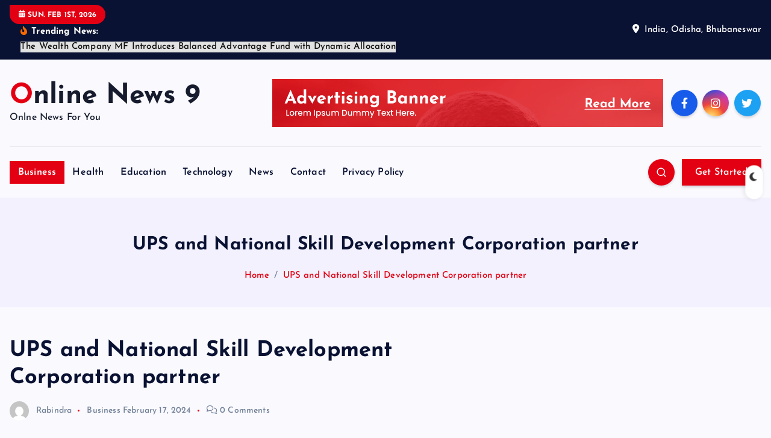

--- FILE ---
content_type: text/html; charset=UTF-8
request_url: https://onlinenews9.in/business/ups-and-national-skill-development-corporation-partner/
body_size: 18580
content:
<!DOCTYPE html>
<html lang="en-US">
	<head>
		<meta charset="UTF-8">
		<meta name="viewport" content="width=device-width, initial-scale=1">
		<meta http-equiv="x-ua-compatible" content="ie=edge">
		
		<link rel="profile" href="https://gmpg.org/xfn/11">
				<link rel="pingback" href="https://onlinenews9.in/xmlrpc.php">
		
		<meta name='robots' content='index, follow, max-image-preview:large, max-snippet:-1, max-video-preview:-1' />

	<!-- This site is optimized with the Yoast SEO plugin v26.3 - https://yoast.com/wordpress/plugins/seo/ -->
	<title>UPS and National Skill Development Corporation partner | Online News 9</title>
	<meta name="description" content="Get online news from Online News9, a news portal that covers all the leading news including business news" />
	<link rel="canonical" href="https://onlinenews9.in/business/ups-and-national-skill-development-corporation-partner/" />
	<meta property="og:locale" content="en_US" />
	<meta property="og:type" content="article" />
	<meta property="og:title" content="UPS and National Skill Development Corporation partner | Online News 9" />
	<meta property="og:description" content="Get online news from Online News9, a news portal that covers all the leading news including business news" />
	<meta property="og:url" content="https://onlinenews9.in/business/ups-and-national-skill-development-corporation-partner/" />
	<meta property="og:site_name" content="Online News 9" />
	<meta property="article:published_time" content="2024-02-17T01:23:01+00:00" />
	<meta property="og:image" content="https://businessmicro.in/wp-content/uploads/2024/02/Flipkart-partners.jpg" />
	<meta name="author" content="Rabindra" />
	<meta name="twitter:card" content="summary_large_image" />
	<meta name="twitter:label1" content="Written by" />
	<meta name="twitter:data1" content="Rabindra" />
	<script type="application/ld+json" class="yoast-schema-graph">{"@context":"https://schema.org","@graph":[{"@type":"NewsArticle","@id":"https://onlinenews9.in/business/ups-and-national-skill-development-corporation-partner/#article","isPartOf":{"@id":"https://onlinenews9.in/business/ups-and-national-skill-development-corporation-partner/"},"author":{"name":"Rabindra","@id":"https://onlinenews9.in/#/schema/person/ba9f6f86b4a77f5ad9f5238432ea9100"},"headline":"UPS and National Skill Development Corporation partner","datePublished":"2024-02-17T01:23:01+00:00","mainEntityOfPage":{"@id":"https://onlinenews9.in/business/ups-and-national-skill-development-corporation-partner/"},"wordCount":279,"commentCount":0,"publisher":{"@id":"https://onlinenews9.in/#/schema/person/9713196124542150597092fcd5770c3c"},"image":{"@id":"https://onlinenews9.in/business/ups-and-national-skill-development-corporation-partner/#primaryimage"},"thumbnailUrl":"https://businessmicro.in/wp-content/uploads/2024/02/Flipkart-partners.jpg","articleSection":["Business"],"inLanguage":"en-US","potentialAction":[{"@type":"CommentAction","name":"Comment","target":["https://onlinenews9.in/business/ups-and-national-skill-development-corporation-partner/#respond"]}]},{"@type":"WebPage","@id":"https://onlinenews9.in/business/ups-and-national-skill-development-corporation-partner/","url":"https://onlinenews9.in/business/ups-and-national-skill-development-corporation-partner/","name":"UPS and National Skill Development Corporation partner | Online News 9","isPartOf":{"@id":"https://onlinenews9.in/#website"},"primaryImageOfPage":{"@id":"https://onlinenews9.in/business/ups-and-national-skill-development-corporation-partner/#primaryimage"},"image":{"@id":"https://onlinenews9.in/business/ups-and-national-skill-development-corporation-partner/#primaryimage"},"thumbnailUrl":"https://businessmicro.in/wp-content/uploads/2024/02/Flipkart-partners.jpg","datePublished":"2024-02-17T01:23:01+00:00","description":"Get online news from Online News9, a news portal that covers all the leading news including business news","breadcrumb":{"@id":"https://onlinenews9.in/business/ups-and-national-skill-development-corporation-partner/#breadcrumb"},"inLanguage":"en-US","potentialAction":[{"@type":"ReadAction","target":["https://onlinenews9.in/business/ups-and-national-skill-development-corporation-partner/"]}]},{"@type":"ImageObject","inLanguage":"en-US","@id":"https://onlinenews9.in/business/ups-and-national-skill-development-corporation-partner/#primaryimage","url":"https://businessmicro.in/wp-content/uploads/2024/02/Flipkart-partners.jpg","contentUrl":"https://businessmicro.in/wp-content/uploads/2024/02/Flipkart-partners.jpg"},{"@type":"BreadcrumbList","@id":"https://onlinenews9.in/business/ups-and-national-skill-development-corporation-partner/#breadcrumb","itemListElement":[{"@type":"ListItem","position":1,"name":"Home","item":"https://onlinenews9.in/"},{"@type":"ListItem","position":2,"name":"Blog","item":"https://onlinenews9.in/blog-2/"},{"@type":"ListItem","position":3,"name":"UPS and National Skill Development Corporation partner"}]},{"@type":"WebSite","@id":"https://onlinenews9.in/#website","url":"https://onlinenews9.in/","name":"Online News 9","description":"Onlne News For You","publisher":{"@id":"https://onlinenews9.in/#/schema/person/9713196124542150597092fcd5770c3c"},"alternateName":"Online News","potentialAction":[{"@type":"SearchAction","target":{"@type":"EntryPoint","urlTemplate":"https://onlinenews9.in/?s={search_term_string}"},"query-input":{"@type":"PropertyValueSpecification","valueRequired":true,"valueName":"search_term_string"}}],"inLanguage":"en-US"},{"@type":["Person","Organization"],"@id":"https://onlinenews9.in/#/schema/person/9713196124542150597092fcd5770c3c","name":"Neel Achary","image":{"@type":"ImageObject","inLanguage":"en-US","@id":"https://onlinenews9.in/#/schema/person/image/","url":"https://secure.gravatar.com/avatar/950aef79511ad893028ac366f67a038a883886cc240115819c2e17b76396a130?s=96&d=mm&r=g","contentUrl":"https://secure.gravatar.com/avatar/950aef79511ad893028ac366f67a038a883886cc240115819c2e17b76396a130?s=96&d=mm&r=g","caption":"Neel Achary"},"logo":{"@id":"https://onlinenews9.in/#/schema/person/image/"}},{"@type":"Person","@id":"https://onlinenews9.in/#/schema/person/ba9f6f86b4a77f5ad9f5238432ea9100","name":"Rabindra","image":{"@type":"ImageObject","inLanguage":"en-US","@id":"https://onlinenews9.in/#/schema/person/image/","url":"https://secure.gravatar.com/avatar/3cb83c3c2b18e34da93bd463f4411f53cb29d7c87a3409aec736cfe1fe5db0e0?s=96&d=mm&r=g","contentUrl":"https://secure.gravatar.com/avatar/3cb83c3c2b18e34da93bd463f4411f53cb29d7c87a3409aec736cfe1fe5db0e0?s=96&d=mm&r=g","caption":"Rabindra"},"url":"https://onlinenews9.in/author/rabindra/"}]}</script>
	<!-- / Yoast SEO plugin. -->


<link rel='dns-prefetch' href='//www.googletagmanager.com' />
<link rel="alternate" type="application/rss+xml" title="Online News 9 &raquo; Feed" href="https://onlinenews9.in/feed/" />
<link rel="alternate" type="application/rss+xml" title="Online News 9 &raquo; Comments Feed" href="https://onlinenews9.in/comments/feed/" />
<link rel="alternate" type="application/rss+xml" title="Online News 9 &raquo; UPS and National Skill Development Corporation partner Comments Feed" href="https://onlinenews9.in/business/ups-and-national-skill-development-corporation-partner/feed/" />
<link rel="alternate" title="oEmbed (JSON)" type="application/json+oembed" href="https://onlinenews9.in/wp-json/oembed/1.0/embed?url=https%3A%2F%2Fonlinenews9.in%2Fbusiness%2Fups-and-national-skill-development-corporation-partner%2F" />
<link rel="alternate" title="oEmbed (XML)" type="text/xml+oembed" href="https://onlinenews9.in/wp-json/oembed/1.0/embed?url=https%3A%2F%2Fonlinenews9.in%2Fbusiness%2Fups-and-national-skill-development-corporation-partner%2F&#038;format=xml" />
<style id='wp-img-auto-sizes-contain-inline-css' type='text/css'>
img:is([sizes=auto i],[sizes^="auto," i]){contain-intrinsic-size:3000px 1500px}
/*# sourceURL=wp-img-auto-sizes-contain-inline-css */
</style>
<style id='wp-emoji-styles-inline-css' type='text/css'>

	img.wp-smiley, img.emoji {
		display: inline !important;
		border: none !important;
		box-shadow: none !important;
		height: 1em !important;
		width: 1em !important;
		margin: 0 0.07em !important;
		vertical-align: -0.1em !important;
		background: none !important;
		padding: 0 !important;
	}
/*# sourceURL=wp-emoji-styles-inline-css */
</style>
<style id='wp-block-library-inline-css' type='text/css'>
:root{--wp-block-synced-color:#7a00df;--wp-block-synced-color--rgb:122,0,223;--wp-bound-block-color:var(--wp-block-synced-color);--wp-editor-canvas-background:#ddd;--wp-admin-theme-color:#007cba;--wp-admin-theme-color--rgb:0,124,186;--wp-admin-theme-color-darker-10:#006ba1;--wp-admin-theme-color-darker-10--rgb:0,107,160.5;--wp-admin-theme-color-darker-20:#005a87;--wp-admin-theme-color-darker-20--rgb:0,90,135;--wp-admin-border-width-focus:2px}@media (min-resolution:192dpi){:root{--wp-admin-border-width-focus:1.5px}}.wp-element-button{cursor:pointer}:root .has-very-light-gray-background-color{background-color:#eee}:root .has-very-dark-gray-background-color{background-color:#313131}:root .has-very-light-gray-color{color:#eee}:root .has-very-dark-gray-color{color:#313131}:root .has-vivid-green-cyan-to-vivid-cyan-blue-gradient-background{background:linear-gradient(135deg,#00d084,#0693e3)}:root .has-purple-crush-gradient-background{background:linear-gradient(135deg,#34e2e4,#4721fb 50%,#ab1dfe)}:root .has-hazy-dawn-gradient-background{background:linear-gradient(135deg,#faaca8,#dad0ec)}:root .has-subdued-olive-gradient-background{background:linear-gradient(135deg,#fafae1,#67a671)}:root .has-atomic-cream-gradient-background{background:linear-gradient(135deg,#fdd79a,#004a59)}:root .has-nightshade-gradient-background{background:linear-gradient(135deg,#330968,#31cdcf)}:root .has-midnight-gradient-background{background:linear-gradient(135deg,#020381,#2874fc)}:root{--wp--preset--font-size--normal:16px;--wp--preset--font-size--huge:42px}.has-regular-font-size{font-size:1em}.has-larger-font-size{font-size:2.625em}.has-normal-font-size{font-size:var(--wp--preset--font-size--normal)}.has-huge-font-size{font-size:var(--wp--preset--font-size--huge)}.has-text-align-center{text-align:center}.has-text-align-left{text-align:left}.has-text-align-right{text-align:right}.has-fit-text{white-space:nowrap!important}#end-resizable-editor-section{display:none}.aligncenter{clear:both}.items-justified-left{justify-content:flex-start}.items-justified-center{justify-content:center}.items-justified-right{justify-content:flex-end}.items-justified-space-between{justify-content:space-between}.screen-reader-text{border:0;clip-path:inset(50%);height:1px;margin:-1px;overflow:hidden;padding:0;position:absolute;width:1px;word-wrap:normal!important}.screen-reader-text:focus{background-color:#ddd;clip-path:none;color:#444;display:block;font-size:1em;height:auto;left:5px;line-height:normal;padding:15px 23px 14px;text-decoration:none;top:5px;width:auto;z-index:100000}html :where(.has-border-color){border-style:solid}html :where([style*=border-top-color]){border-top-style:solid}html :where([style*=border-right-color]){border-right-style:solid}html :where([style*=border-bottom-color]){border-bottom-style:solid}html :where([style*=border-left-color]){border-left-style:solid}html :where([style*=border-width]){border-style:solid}html :where([style*=border-top-width]){border-top-style:solid}html :where([style*=border-right-width]){border-right-style:solid}html :where([style*=border-bottom-width]){border-bottom-style:solid}html :where([style*=border-left-width]){border-left-style:solid}html :where(img[class*=wp-image-]){height:auto;max-width:100%}:where(figure){margin:0 0 1em}html :where(.is-position-sticky){--wp-admin--admin-bar--position-offset:var(--wp-admin--admin-bar--height,0px)}@media screen and (max-width:600px){html :where(.is-position-sticky){--wp-admin--admin-bar--position-offset:0px}}

/*# sourceURL=wp-block-library-inline-css */
</style><style id='global-styles-inline-css' type='text/css'>
:root{--wp--preset--aspect-ratio--square: 1;--wp--preset--aspect-ratio--4-3: 4/3;--wp--preset--aspect-ratio--3-4: 3/4;--wp--preset--aspect-ratio--3-2: 3/2;--wp--preset--aspect-ratio--2-3: 2/3;--wp--preset--aspect-ratio--16-9: 16/9;--wp--preset--aspect-ratio--9-16: 9/16;--wp--preset--color--black: #000000;--wp--preset--color--cyan-bluish-gray: #abb8c3;--wp--preset--color--white: #ffffff;--wp--preset--color--pale-pink: #f78da7;--wp--preset--color--vivid-red: #cf2e2e;--wp--preset--color--luminous-vivid-orange: #ff6900;--wp--preset--color--luminous-vivid-amber: #fcb900;--wp--preset--color--light-green-cyan: #7bdcb5;--wp--preset--color--vivid-green-cyan: #00d084;--wp--preset--color--pale-cyan-blue: #8ed1fc;--wp--preset--color--vivid-cyan-blue: #0693e3;--wp--preset--color--vivid-purple: #9b51e0;--wp--preset--gradient--vivid-cyan-blue-to-vivid-purple: linear-gradient(135deg,rgb(6,147,227) 0%,rgb(155,81,224) 100%);--wp--preset--gradient--light-green-cyan-to-vivid-green-cyan: linear-gradient(135deg,rgb(122,220,180) 0%,rgb(0,208,130) 100%);--wp--preset--gradient--luminous-vivid-amber-to-luminous-vivid-orange: linear-gradient(135deg,rgb(252,185,0) 0%,rgb(255,105,0) 100%);--wp--preset--gradient--luminous-vivid-orange-to-vivid-red: linear-gradient(135deg,rgb(255,105,0) 0%,rgb(207,46,46) 100%);--wp--preset--gradient--very-light-gray-to-cyan-bluish-gray: linear-gradient(135deg,rgb(238,238,238) 0%,rgb(169,184,195) 100%);--wp--preset--gradient--cool-to-warm-spectrum: linear-gradient(135deg,rgb(74,234,220) 0%,rgb(151,120,209) 20%,rgb(207,42,186) 40%,rgb(238,44,130) 60%,rgb(251,105,98) 80%,rgb(254,248,76) 100%);--wp--preset--gradient--blush-light-purple: linear-gradient(135deg,rgb(255,206,236) 0%,rgb(152,150,240) 100%);--wp--preset--gradient--blush-bordeaux: linear-gradient(135deg,rgb(254,205,165) 0%,rgb(254,45,45) 50%,rgb(107,0,62) 100%);--wp--preset--gradient--luminous-dusk: linear-gradient(135deg,rgb(255,203,112) 0%,rgb(199,81,192) 50%,rgb(65,88,208) 100%);--wp--preset--gradient--pale-ocean: linear-gradient(135deg,rgb(255,245,203) 0%,rgb(182,227,212) 50%,rgb(51,167,181) 100%);--wp--preset--gradient--electric-grass: linear-gradient(135deg,rgb(202,248,128) 0%,rgb(113,206,126) 100%);--wp--preset--gradient--midnight: linear-gradient(135deg,rgb(2,3,129) 0%,rgb(40,116,252) 100%);--wp--preset--font-size--small: 13px;--wp--preset--font-size--medium: 20px;--wp--preset--font-size--large: 36px;--wp--preset--font-size--x-large: 42px;--wp--preset--spacing--20: 0.44rem;--wp--preset--spacing--30: 0.67rem;--wp--preset--spacing--40: 1rem;--wp--preset--spacing--50: 1.5rem;--wp--preset--spacing--60: 2.25rem;--wp--preset--spacing--70: 3.38rem;--wp--preset--spacing--80: 5.06rem;--wp--preset--shadow--natural: 6px 6px 9px rgba(0, 0, 0, 0.2);--wp--preset--shadow--deep: 12px 12px 50px rgba(0, 0, 0, 0.4);--wp--preset--shadow--sharp: 6px 6px 0px rgba(0, 0, 0, 0.2);--wp--preset--shadow--outlined: 6px 6px 0px -3px rgb(255, 255, 255), 6px 6px rgb(0, 0, 0);--wp--preset--shadow--crisp: 6px 6px 0px rgb(0, 0, 0);}:where(.is-layout-flex){gap: 0.5em;}:where(.is-layout-grid){gap: 0.5em;}body .is-layout-flex{display: flex;}.is-layout-flex{flex-wrap: wrap;align-items: center;}.is-layout-flex > :is(*, div){margin: 0;}body .is-layout-grid{display: grid;}.is-layout-grid > :is(*, div){margin: 0;}:where(.wp-block-columns.is-layout-flex){gap: 2em;}:where(.wp-block-columns.is-layout-grid){gap: 2em;}:where(.wp-block-post-template.is-layout-flex){gap: 1.25em;}:where(.wp-block-post-template.is-layout-grid){gap: 1.25em;}.has-black-color{color: var(--wp--preset--color--black) !important;}.has-cyan-bluish-gray-color{color: var(--wp--preset--color--cyan-bluish-gray) !important;}.has-white-color{color: var(--wp--preset--color--white) !important;}.has-pale-pink-color{color: var(--wp--preset--color--pale-pink) !important;}.has-vivid-red-color{color: var(--wp--preset--color--vivid-red) !important;}.has-luminous-vivid-orange-color{color: var(--wp--preset--color--luminous-vivid-orange) !important;}.has-luminous-vivid-amber-color{color: var(--wp--preset--color--luminous-vivid-amber) !important;}.has-light-green-cyan-color{color: var(--wp--preset--color--light-green-cyan) !important;}.has-vivid-green-cyan-color{color: var(--wp--preset--color--vivid-green-cyan) !important;}.has-pale-cyan-blue-color{color: var(--wp--preset--color--pale-cyan-blue) !important;}.has-vivid-cyan-blue-color{color: var(--wp--preset--color--vivid-cyan-blue) !important;}.has-vivid-purple-color{color: var(--wp--preset--color--vivid-purple) !important;}.has-black-background-color{background-color: var(--wp--preset--color--black) !important;}.has-cyan-bluish-gray-background-color{background-color: var(--wp--preset--color--cyan-bluish-gray) !important;}.has-white-background-color{background-color: var(--wp--preset--color--white) !important;}.has-pale-pink-background-color{background-color: var(--wp--preset--color--pale-pink) !important;}.has-vivid-red-background-color{background-color: var(--wp--preset--color--vivid-red) !important;}.has-luminous-vivid-orange-background-color{background-color: var(--wp--preset--color--luminous-vivid-orange) !important;}.has-luminous-vivid-amber-background-color{background-color: var(--wp--preset--color--luminous-vivid-amber) !important;}.has-light-green-cyan-background-color{background-color: var(--wp--preset--color--light-green-cyan) !important;}.has-vivid-green-cyan-background-color{background-color: var(--wp--preset--color--vivid-green-cyan) !important;}.has-pale-cyan-blue-background-color{background-color: var(--wp--preset--color--pale-cyan-blue) !important;}.has-vivid-cyan-blue-background-color{background-color: var(--wp--preset--color--vivid-cyan-blue) !important;}.has-vivid-purple-background-color{background-color: var(--wp--preset--color--vivid-purple) !important;}.has-black-border-color{border-color: var(--wp--preset--color--black) !important;}.has-cyan-bluish-gray-border-color{border-color: var(--wp--preset--color--cyan-bluish-gray) !important;}.has-white-border-color{border-color: var(--wp--preset--color--white) !important;}.has-pale-pink-border-color{border-color: var(--wp--preset--color--pale-pink) !important;}.has-vivid-red-border-color{border-color: var(--wp--preset--color--vivid-red) !important;}.has-luminous-vivid-orange-border-color{border-color: var(--wp--preset--color--luminous-vivid-orange) !important;}.has-luminous-vivid-amber-border-color{border-color: var(--wp--preset--color--luminous-vivid-amber) !important;}.has-light-green-cyan-border-color{border-color: var(--wp--preset--color--light-green-cyan) !important;}.has-vivid-green-cyan-border-color{border-color: var(--wp--preset--color--vivid-green-cyan) !important;}.has-pale-cyan-blue-border-color{border-color: var(--wp--preset--color--pale-cyan-blue) !important;}.has-vivid-cyan-blue-border-color{border-color: var(--wp--preset--color--vivid-cyan-blue) !important;}.has-vivid-purple-border-color{border-color: var(--wp--preset--color--vivid-purple) !important;}.has-vivid-cyan-blue-to-vivid-purple-gradient-background{background: var(--wp--preset--gradient--vivid-cyan-blue-to-vivid-purple) !important;}.has-light-green-cyan-to-vivid-green-cyan-gradient-background{background: var(--wp--preset--gradient--light-green-cyan-to-vivid-green-cyan) !important;}.has-luminous-vivid-amber-to-luminous-vivid-orange-gradient-background{background: var(--wp--preset--gradient--luminous-vivid-amber-to-luminous-vivid-orange) !important;}.has-luminous-vivid-orange-to-vivid-red-gradient-background{background: var(--wp--preset--gradient--luminous-vivid-orange-to-vivid-red) !important;}.has-very-light-gray-to-cyan-bluish-gray-gradient-background{background: var(--wp--preset--gradient--very-light-gray-to-cyan-bluish-gray) !important;}.has-cool-to-warm-spectrum-gradient-background{background: var(--wp--preset--gradient--cool-to-warm-spectrum) !important;}.has-blush-light-purple-gradient-background{background: var(--wp--preset--gradient--blush-light-purple) !important;}.has-blush-bordeaux-gradient-background{background: var(--wp--preset--gradient--blush-bordeaux) !important;}.has-luminous-dusk-gradient-background{background: var(--wp--preset--gradient--luminous-dusk) !important;}.has-pale-ocean-gradient-background{background: var(--wp--preset--gradient--pale-ocean) !important;}.has-electric-grass-gradient-background{background: var(--wp--preset--gradient--electric-grass) !important;}.has-midnight-gradient-background{background: var(--wp--preset--gradient--midnight) !important;}.has-small-font-size{font-size: var(--wp--preset--font-size--small) !important;}.has-medium-font-size{font-size: var(--wp--preset--font-size--medium) !important;}.has-large-font-size{font-size: var(--wp--preset--font-size--large) !important;}.has-x-large-font-size{font-size: var(--wp--preset--font-size--x-large) !important;}
/*# sourceURL=global-styles-inline-css */
</style>

<style id='classic-theme-styles-inline-css' type='text/css'>
/*! This file is auto-generated */
.wp-block-button__link{color:#fff;background-color:#32373c;border-radius:9999px;box-shadow:none;text-decoration:none;padding:calc(.667em + 2px) calc(1.333em + 2px);font-size:1.125em}.wp-block-file__button{background:#32373c;color:#fff;text-decoration:none}
/*# sourceURL=/wp-includes/css/classic-themes.min.css */
</style>
<link rel='stylesheet' id='desert-companion-css' href='https://onlinenews9.in/wp-content/plugins/desert-companion/inc/desert-import/public/css/desert-import-public.css?ver=1.0' type='text/css' media='all' />
<link rel='stylesheet' id='ssb-front-css-css' href='https://onlinenews9.in/wp-content/plugins/simple-social-buttons/assets/css/front.css?ver=6.2.0' type='text/css' media='all' />
<link rel='stylesheet' id='slick-css' href='https://onlinenews9.in/wp-content/themes/newsmash/assets/vendors/css/slick.css?ver=6.9' type='text/css' media='all' />
<link rel='stylesheet' id='all-css-css' href='https://onlinenews9.in/wp-content/themes/newsmash/assets/vendors/css/all.min.css?ver=6.9' type='text/css' media='all' />
<link rel='stylesheet' id='animate-css' href='https://onlinenews9.in/wp-content/themes/newsmash/assets/vendors/css/animate.min.css?ver=6.9' type='text/css' media='all' />
<link rel='stylesheet' id='newsmash-core-css' href='https://onlinenews9.in/wp-content/themes/newsmash/assets/css/core.css?ver=6.9' type='text/css' media='all' />
<link rel='stylesheet' id='newsmash-theme-css' href='https://onlinenews9.in/wp-content/themes/newsmash/assets/css/themes.css?ver=6.9' type='text/css' media='all' />
<link rel='stylesheet' id='newsmash-woocommerce-css' href='https://onlinenews9.in/wp-content/themes/newsmash/assets/css/woo-styles.css?ver=6.9' type='text/css' media='all' />
<link rel='stylesheet' id='newsmash-dark-css' href='https://onlinenews9.in/wp-content/themes/newsmash/assets/css/dark.css?ver=6.9' type='text/css' media='all' />
<link rel='stylesheet' id='newsmash-responsive-css' href='https://onlinenews9.in/wp-content/themes/newsmash/assets/css/responsive.css?ver=6.9' type='text/css' media='all' />
<link rel='stylesheet' id='newsmash-style-css' href='https://onlinenews9.in/wp-content/themes/newsdaily/style.css?ver=6.9' type='text/css' media='all' />
<style id='newsmash-style-inline-css' type='text/css'>
.site--logo img { max-width: 230px !important;} .site--logo .site--title { font-size: 46px !important;} .dt-container-md,.dt__slider-main .owl-dots {
						max-width: 1340px;
					}
	@media (min-width: 992px) {#dt-main {
					max-width:67%;
					flex-basis:67%;
				}
#dt-sidebar {
					max-width:33%;
					flex-basis:33%;
				}}

/*# sourceURL=newsmash-style-inline-css */
</style>
<link rel='stylesheet' id='newsmash-google-fonts-css' href='https://onlinenews9.in/wp-content/fonts/9df25c0fd1c29ed9c75e216136a6d6d3.css' type='text/css' media='all' />
<link rel='stylesheet' id='newsdaily-parent-theme-style-css' href='https://onlinenews9.in/wp-content/themes/newsmash/style.css?ver=6.9' type='text/css' media='all' />
<script type="text/javascript" src="https://onlinenews9.in/wp-includes/js/jquery/jquery.min.js?ver=3.7.1" id="jquery-core-js"></script>
<script type="text/javascript" src="https://onlinenews9.in/wp-includes/js/jquery/jquery-migrate.min.js?ver=3.4.1" id="jquery-migrate-js"></script>
<script type="text/javascript" src="https://onlinenews9.in/wp-content/plugins/desert-companion/inc/desert-import/public/js/desert-import-public.js?ver=1.0" id="desert-companion-js"></script>
<script type="text/javascript" src="https://onlinenews9.in/wp-content/themes/newsmash/assets/vendors/js/slick.min.js?ver=1" id="slick-js"></script>

<!-- Google tag (gtag.js) snippet added by Site Kit -->
<!-- Google Analytics snippet added by Site Kit -->
<script type="text/javascript" src="https://www.googletagmanager.com/gtag/js?id=G-ZNZ9ZGV1WE" id="google_gtagjs-js" async></script>
<script type="text/javascript" id="google_gtagjs-js-after">
/* <![CDATA[ */
window.dataLayer = window.dataLayer || [];function gtag(){dataLayer.push(arguments);}
gtag("set","linker",{"domains":["onlinenews9.in"]});
gtag("js", new Date());
gtag("set", "developer_id.dZTNiMT", true);
gtag("config", "G-ZNZ9ZGV1WE");
//# sourceURL=google_gtagjs-js-after
/* ]]> */
</script>
<link rel="https://api.w.org/" href="https://onlinenews9.in/wp-json/" /><link rel="alternate" title="JSON" type="application/json" href="https://onlinenews9.in/wp-json/wp/v2/posts/14364" /><link rel="EditURI" type="application/rsd+xml" title="RSD" href="https://onlinenews9.in/xmlrpc.php?rsd" />
<meta name="generator" content="WordPress 6.9" />
<link rel='shortlink' href='https://onlinenews9.in/?p=14364' />
<meta name="generator" content="Site Kit by Google 1.165.0" /> <style media="screen">

		.simplesocialbuttons.simplesocialbuttons_inline .ssb-fb-like, .simplesocialbuttons.simplesocialbuttons_inline amp-facebook-like {
	  margin: ;
	}
		 /*inline margin*/
	
	
	
	
	
	
			 .simplesocialbuttons.simplesocialbuttons_inline.simplesocial-simple-icons button{
		 margin: ;
	 }

			 /*margin-digbar*/

	
	
	
	
	
	
	
</style>

<!-- Open Graph Meta Tags generated by Simple Social Buttons 6.2.0 -->
<meta property="og:title" content="UPS and National Skill Development Corporation partner - Online News 9" />
<meta property="og:type" content="article" />
<meta property="og:description" content="&nbsp; The UPS India Technology Centres and the National Skill Development Corporation (NSDC) have signed a Memorandum of Understanding (MoU) to support skill development for India&rsquo;s diverse talent pool. The MoU was signed in the presence of Shri. Dharmendra Pradhan, Minister of Education and Skill Development and Entrepreneurship, Government of India. According to the India Skills Report, only 49% of&hellip;" />
<meta property="og:url" content="https://onlinenews9.in/business/ups-and-national-skill-development-corporation-partner/" />
<meta property="og:site_name" content="Online News 9" />
<meta property="og:image" content="https://businessmicro.in/wp-content/uploads/2024/02/Flipkart-partners.jpg" />
<meta name="twitter:card" content="summary_large_image" />
<meta name="twitter:description" content="&nbsp; The UPS India Technology Centres and the National Skill Development Corporation (NSDC) have signed a Memorandum of Understanding (MoU) to support skill development for India&rsquo;s diverse talent pool. The MoU was signed in the presence of Shri. Dharmendra Pradhan, Minister of Education and Skill Development and Entrepreneurship, Government of India. According to the India Skills Report, only 49% of&hellip;" />
<meta name="twitter:title" content="UPS and National Skill Development Corporation partner - Online News 9" />
<meta property="twitter:image" content="https://businessmicro.in/wp-content/uploads/2024/02/Flipkart-partners.jpg" />
		<script>
			var jabvfcr = {
				selector: "DIV.dt-col-md-4.dt-text-md-left.dt-text-center",
				manipulation: "html",
				html: 'Online News 9 - Shreyas Webmedia Solutions Pvt. Ltd.'
			};
		</script>
			<style type="text/css">
			body header .site--logo .site--title,
		body header .site--logo .site--description {
			color: #161c2d;
		}
		</style>
			
<div class="dt_switcherdarkbtn">
        <div class="dt_switcherdarkbtn-left"></div>
        <div class="dt_switcherdarkbtn-inner"></div>
    </div>
	</head>
<body class="wp-singular post-template-default single single-post postid-14364 single-format-standard wp-theme-newsmash wp-child-theme-newsdaily section--title-two group-blog sticky-header sticky-sidebar btn--effect-one">
	 <div class="dt_readingbar-wrapper">
        <div class="dt_readingbar"></div>
    </div>
	<div id="page" class="site">
		<a class="skip-link screen-reader-text" href="#content">Skip to content</a>
	
			 <div id="dt_preloader" class="dt_preloader">
			<div class="dt_preloader-inner">
				<div class="dt_preloader-handle">
					<button type="button" class="dt_preloader-close site--close"></button>
					<div class="dt_preloader-animation">
						<div class="dt_preloader-object one"></div>
						<div class="dt_preloader-object two"></div>
						<div class="dt_preloader-object three"></div>
						<div class="dt_preloader-object four"></div>
					</div>
				</div>
			</div>
		</div>
		
<header id="dt_header" class="dt_header header--four menu_active-three">
	<div class="dt_header-inner">
					<div class="dt_header-topbar dt-d-lg-block dt-d-none">
					<div class="dt-container-md">
		<div class="dt-row">
			<div class="dt-col-lg-7 dt-col-12">
				<div class="dt_header-wrap left">
							<div class="widget dt-current-date">
			<span>
				<i class="fas fa-calendar-alt"></i> 
				Sun. Feb 1st, 2026 			</span>
		</div>
								<div class="widget dt-news-headline">
							<strong class="dt-news-heading"><i class="fas fa-fire-alt"></i> Trending News:</strong>
						<span class="dt_heading dt_heading_2">
				<span class="dt_heading_inner">
					<b class="is_on">The Wealth Company MF Introduces Balanced Advantage Fund with Dynamic Allocation</b><b class="">SOTC Travel Introduces No Cost EMI Plans to Boost Holiday Accessibility</b><b class="">Budget 2026: Driving India’s Software Growth with AI, R&amp;D Incentives, and Future-Ready Talent</b><b class="">Budget 2026 Seen as Catalyst for Indigenous Defence Manufacturing and HVAC Growth</b><b class="">Vedanta Delivers Record Q3FY26 Performance; Profit After Tax Jumps 60% YoY</b><b class="">Blue Star Posts Modest Growth in Q3FY26 Amid Challenging Market Conditions</b><b class="">Wipro earthian Awards 2025 Felicitate Excellence in Sustainability Education</b><b class="">Bank of Baroda Reports Strong Performance in Q3FY26 and 9MFY26, Driven by Robust Growth and Asset Quality</b><b class="">Siemens Recognized as Leader in Gartner Magic Quadrant for QMS Software</b><b class="">Škoda Auto India and BBH India roll out ‘You Never Drive Alone’, spotlighting Škoda Super Care</b><b class="">KIMS Kurnool doctors Dr. Sheikh Mannan &amp; Dr. Kiran Kumar who corrected S-shaped spine</b><b class="">CREDAI Hyderabad on Economic Survey 2025–26</b><b class="">Experts flag the East-West OdishaDevelopmental Divide: PRAHAR Seminar</b><b class="">EduConclave 3.0 Highlights Inclusive STEM Education for the Next Generation</b><b class="">Budget 2026 Can Accelerate India’s GCC-Led Innovation Growth: Srinivas Nandigam</b><b class="">Tata Power Strengthens UP Grid with New 765 kV Transmission Lines</b><b class="">ISIC Expands Advanced Care with Launch of Integrated Sports Injury Clinic</b><b class="">Kolkata Hosts Landmark MATECIA &amp; SURFACES REPORTER Architecture Event, Spotlighting East &amp; Northeast India as Emerging Design Powerhouses</b><b class="">IPRS Returns to Kala Ghoda Arts Festival 2026 with Dedicated Stage Celebrating India’s Musical Diversity</b><b class="">Union Budget Could Unlock Tier II Cities as Next Residential Growth Engines</b><b class="">Mister Chai Launches Croissant-Centric Evening Experience at Shangri-La Eros, New Delhi</b><b class="">ixigo Trains Retains Rohit Sharma as Brand Ambassador for Second Year</b><b class="">Gifting Meets Well-Being at Sleeep Boutique, ITC Royal Bengal</b><b class="">MultiFit Circle – Runners Edition Brings Pune’s Fitness Community Together This Republic Day</b><b class="">Payoneer Expands Capabilities in Mexico and Indonesia </b><b class="">ITM University Raipur Legal Aid Clinic Hosts Drug Awareness and Health Workshop</b><b class="">Kala Ghoda Arts Festival Returns for 26th Edition Celebrating “Ahead of the Curve”</b><b class="">JIMS Rohini Hosts “Meet the Editors” Workshop on Biodiversity and Finance Risk</b><b class="">Indegene Posts Strong Q3 FY26 Revenue Growth of Over 30 Percent</b><b class="">Vaani Kapoor Turns Showstopper for Neeta Lulla’s Showcase with VivZ Fashion School </b><b class="">Genesys International Secures Guwahati Urban Digital Twin Project, Enters Assam</b><b class="">SBI General Insurance powers ahead in 9M FY26 growing 1.7 times faster than the Industry</b><b class="">Arkade Developers Posts Record Quarterly Pre-Sales in Q3 FY26</b><b class="">India–EU FTA to Boost Market Access and Competitiveness for Indian Textiles: Sammir Dattani</b><b class="">Budget 2026 Can Strengthen Early and Accessible Fertility Care: Abhishek Aggrawal</b><b class="">WaveX Invites Applications for India AI Impact Summit 2026</b><b class="">Haier Sets a New Style Statement with Lumière Colorful 4-Door Refrigerator range that Features Steel Design and Premium Cooling</b><b class="">Punjab’s Rajya Sabha MP Rajinder Gupta Advocates Employment Rights for Senior Citizens</b><b class="">GRSE Marks 77th Republic Day With Patriotism and Pride</b><b class="">NMIMS Opens 2026–27 UG Admissions Across Multiple Streams Category: Education</b><b class="">The Rise of Intentional Design. Why Homes in 2026 Will Have Fewer but Better Lights</b><b class="">Budget 2026 Is a Golden Opportunity for Education Reform, Says Nirvaan Birla</b><b class="">Duroflex Launches Airboost, Next-Gen Sleep Tech in India</b><b class="">Coromandel International Delivers Resilient Q3 FY26 Results</b><b class="">NTT DATA Signs Strategic Collaboration Agreement with AWS to Accelerate Enterprise Cloud and Agentic AI Adoption</b><b class="">Atlanta Electricals Secures Five New Orders, Boosting Order Book to Record Levels</b><b class="">Airtel Gives 360 Million Users Free Access to Adobe Express Premium</b><b class="">Indrani Dutt Unveiled “Punarjanmo” at the 49th International Kolkata Book Fair</b><b class="">Covestro Launches CQ-Configurator for Real-Time Sustainable Foam Design</b><b class="">DPS Hinjawadi Celebrates Republic Day with ‘Khushi Utsav’ Promoting Empathy and Inclusion</b><b class="">Paytm Delivers Third Straight Profitable Quarter as PAT Rises; Revenue Grows in Q3 FY2</b><b class="">Palo Alto Networks Completes Chronosphere Acquisition, Unifying Observability and Security for the AI Era</b><b class="">PeopleStrong Appoints Aashay Manake as Chief People Officer to Lead People and Culture</b><b class="">Ahead of Union Budget 2026, KoinX Report Highlights Growing Disconnect Between Crypto Trading Outcomes and Tax Liabilities</b><b class="">Entry-Level Digital Marketing Hiring Remains Steady, Signals Skill-Led Growth in 2026: Kraftshala Report</b><b class="">Ramco Systems Delivers Stable Q3 FY26 Results</b><b class="">Asian Hawker Dinner: A Celebration of Asian Flavours</b><b class="">Continental Summer and Winter Tires Approved as Standard Fitment for the New Audi A6</b><b class="">TRG Group Launches OneMart at TRG The Mall, Redefining Smart Shopping in Greater Noida West</b><b class="">HDFC ERGO successfully conducts 3rd edition of State Insurance Quiz Junior Grand Finale in Tamil Nadu and Puducherry</b><b class="">Ardee Industries Limited Wins Battery Recycling Excellence Award 2026</b><b class="">Col Saurabh Sanyal Takes Charge as Secretary General of ASSOCHAM</b><b class="">Gopi Birla Memorial School Students Take a Bold Stand for a Greener Future</b><b class="">IICT to Host Global Game Jam 2026 Mumbai, Joining the World’s Largest Game Creation Movement</b><b class="">Wondrlab Network Appoints Ishaan Balvani as Creative Lead – Digital</b><b class="">SparxIT Conducts Cybersecurity Awareness Sessions at Leading Universities</b><b class="">Archies Partners with Shark Tank–Backed Sudathi to Launch ‘TereSangForever’ Valentine’s Campaign</b><b class="">EKA Mobility Signs Strategic MoU With HPCL to Develop Green Mobility Infrastructure at HPCL Retail Outlets</b><b class="">MediBuddy Strengthens Presence with New Indore Office</b><b class="">Kauvery Hospital Treats Rare Pancreatic Tumour Using Advanced Technology After Patient Presents with Giddiness</b><b class="">Shweta Mahadik to Host Clay Bird Workshop at Kala Ghoda Arts Festival</b><b class="">Union Budget 2026 can strengthen private credit and finance for sustainable growth</b><b class="">Metro Brands Launches FILA’s First-Ever New-Concept Store at Mall of Asia, Bengaluru</b><b class="">Life n Colors x Shabnam Gupta Reveal the ‘Neelvana’ Collection: A World of Monochromatic Forest Lore</b><b class="">Raffles Hotels &amp; Resorts Strengthens Its Legacy in Rajasthan with the 2026 Raffles Sirmour Cup</b><b class="">Australia Deepens Karnataka Engagement; University of New South Wales to Establish Bengaluru Campus</b><b class="">43rd Sri Vishwakarma Brahma Rathotsava and Janajaagruthi Convention</b><b class="">Fynd’s Republic Day Report 2026 reveals New Shopping Patterns in Fashion E-commerce</b><b class="">The Grok AI Controversy: How Unchecked Innovation Triggered Global Alarm</b><b class="">Real Estate Experts Call for Budget Measures to Boost Affordable Housing and Urban Development</b><b class="">WOTR &amp; Hindustan Unilever Foundation Launch Rural Water, Farming &amp; Livelihood Initiative in Gadchiroli</b><b class="">Astrotalk Reports Over 85 Percent Revenue Growth in FY25</b><b class="">Coforge Named Leader in ISG Provider Lens  2025 for Multi-Cloud Services</b><b class="">Budget 2026 Should Unlock Growth and Investment in India’s Hospitality and Tourism Sector</b><b class="">Galgotias University Featured in THE World University Rankings 2026 for Business, Computer Science, and Life Sciences</b><b class="">Royal Blues and Modern Details: Redefining Statement Shirts for the Contemporary Man</b><b class="">Happiest Diagnostics Secures NABL Accreditation for Advanced Testing</b><b class="">Perfios Launches AI-Powered Visual Journey Orchestration Platform ‘Journey Builder’</b><b class="">Migsun Mall Adds Tommy Hilfiger to Its Retail Offerings, Leases 2040 Sq Ft Space</b><b class="">DATASMITH AI Signs Strategic MoU with TCS Pace, Launches TenderGenie™ for Smarter Tender Decisions</b><b class="">S&amp;P Global Upgrades Biocon Biologics Credit Rating To ‘BB+’   Revises Outlook to “Stable” </b><b class="">Udeesha 2026 Celebrates Literature and Culture with Massive Turnout in Moradabad</b><b class="">Dr Anish Shah Expresses Grief Over Tragic Aviation Incident in Maharashtra</b><b class="">CEEW, Thukral &amp; Tagra Unveil Third Edition of Sustaina India</b><b class="">Two eminent PR professionals of Odisha conferred with India’s Regional PR Awards (IRPRA) 2025</b><b class="">Industry Leaders Urge Budget 2026 Reforms to Boost Manufacturing, Housing and MSME Growth  Alternate Strong Headlines</b><b class="">Cathay Cargo returns to fly  elite equine athletes to Hong  Kong&#8217;s premier international showjumping event</b><b class="">HCLTech, Guardian Join Forces to Drive AI-Led Digital Transformation</b><b class="">Cervical Cancer awareness month: Tata AIA Health Buddy makes prevention simple and accessible for Families</b><b class="">CFOs Set New Bar for Finance AI: Show Your Work and Know When to Stop</b>				</span>
			</span>
		</div>
					</div>
			</div>
			<div class="dt-col-lg-5 dt-col-12">
				<div class="dt_header-wrap right">
												<div class="widget dt-address">
							<i class="fas fa-map-marker-alt"></i>
						
												<span>India, Odisha, Bhubaneswar</span>
									</div>
					</div>
			</div>
		</div>
	</div>
				</div>
				<div class="dt_header-navwrapper">
			<div class="dt_header-navwrapperinner">
				<!--=== / Start: DT_Navbar / === -->
				<div class="dt_navbar dt-d-none dt-d-lg-block">
					<div class="dt_navbar-wrapper is--sticky">
						<div class="dt-container-md">
							<div class="dt-row dt-py-5">                                        
								<div class="dt-col-md-4 dt-my-auto">
									<div class="site--logo">
													<a href="https://onlinenews9.in/" class="site--title">
				<h1 class="site--title">
					Online News 9				</h1>
			</a>	
					
			<h1 class="site--title" style="display: none;">
				Online News 9			</h1>
						<p class="site--description">Onlne News For You</p>
											</div>
								</div>
								<div class="dt-col-md-8 dt-my-auto">
									<div class="dt_navbar-right">
										<ul class="dt_navbar-list-right">
												<li class="dt_navbar-banner-item">
		<a href="https://shreyaswebmediasolutions.com/" target=_blank><img src="https://onlinenews9.in/wp-content/themes/newsdaily/assets/images/ad-900.png"></a>
	</li>
																						<li class="dt_navbar-social-item">
													<div class="widget widget_social">
							<a href="https://www.facebook.com/Shreyas-Webmedia-Solutions/"><i class="fab fa-facebook-f"></i></a>
							<a href="https://www.instagram.com/shreyas_media2023/"><i class="fab fa-instagram"></i></a>
							<a href="https://twitter.com/ShreyasWebmedia"><i class="fab fa-twitter"></i></a>
					</div>
												</li>
																					</ul>
									</div>
								</div>
							</div>
							<div class="dt-row">
								<div class="dt-col-12">
									<div class="dt_navbar-menu">
										<nav class="dt_navbar-nav">
											<ul id="menu-primary-menu" class="dt_navbar-mainmenu"><li itemscope="itemscope" itemtype="https://www.schema.org/SiteNavigationElement" id="menu-item-28" class="menu-item menu-item-type-taxonomy menu-item-object-category current-post-ancestor current-menu-parent current-post-parent active menu-item-28 menu-item"><a title="Business" href="https://onlinenews9.in/category/business/" class="nav-link">Business</a></li>
<li itemscope="itemscope" itemtype="https://www.schema.org/SiteNavigationElement" id="menu-item-29" class="menu-item menu-item-type-taxonomy menu-item-object-category menu-item-29 menu-item"><a title="Health" href="https://onlinenews9.in/category/health/" class="nav-link">Health</a></li>
<li itemscope="itemscope" itemtype="https://www.schema.org/SiteNavigationElement" id="menu-item-30" class="menu-item menu-item-type-taxonomy menu-item-object-category menu-item-30 menu-item"><a title="Education" href="https://onlinenews9.in/category/education/" class="nav-link">Education</a></li>
<li itemscope="itemscope" itemtype="https://www.schema.org/SiteNavigationElement" id="menu-item-31" class="menu-item menu-item-type-taxonomy menu-item-object-category menu-item-31 menu-item"><a title="Technology" href="https://onlinenews9.in/category/technology/" class="nav-link">Technology</a></li>
<li itemscope="itemscope" itemtype="https://www.schema.org/SiteNavigationElement" id="menu-item-32" class="menu-item menu-item-type-taxonomy menu-item-object-category menu-item-32 menu-item"><a title="News" href="https://onlinenews9.in/category/news/" class="nav-link">News</a></li>
<li itemscope="itemscope" itemtype="https://www.schema.org/SiteNavigationElement" id="menu-item-26" class="menu-item menu-item-type-post_type menu-item-object-page menu-item-26 menu-item"><a title="Contact" href="https://onlinenews9.in/contact-2/" class="nav-link">Contact</a></li>
<li itemscope="itemscope" itemtype="https://www.schema.org/SiteNavigationElement" id="menu-item-14027" class="menu-item menu-item-type-post_type menu-item-object-page menu-item-14027 menu-item"><a title="Privacy Policy" href="https://onlinenews9.in/privacy-policy/" class="nav-link">Privacy Policy</a></li>
</ul>										</nav>
										<div class="dt_navbar-right">
											<ul class="dt_navbar-list-right">
																								<li class="dt_navbar-search-item">
	<button class="dt_navbar-search-toggle"><svg class="icon"><use xlink:href="https://onlinenews9.in/wp-content/themes/newsmash/assets/icons/icons.svg#search-icon"></use></svg></button>
	<div class="dt_search search--header">
		<form method="get" class="dt_search-form" action="https://onlinenews9.in/" aria-label="search again">
			<label for="dt_search-form-1">
				 				<span class="screen-reader-text">Search for:</span>
				<input type="search" id="dt_search-form-1" class="dt_search-field" placeholder="search Here" value="" name="s" />
			</label>
			<button type="submit" class="dt_search-submit search-submit"><i class="fas fa-search" aria-hidden="true"></i></button>
		</form>
		<button type="button" class="dt_search-close"><i class="fas fa-long-arrow-alt-up" aria-hidden="true"></i></button>
	</div>
</li>
													<li class="dt_navbar-button-item">
		<a href="https://shreyaswebmediasolutions.com/" target=_blank class="dt-btn dt-btn-primary" data-title="Get Started">Get Started</a>
	</li>
											</ul>
										</div>
									</div>
								</div>
							</div>
						</div>
					</div>
				</div>
				<!--=== / End: DT_Navbar / === -->
				<!--=== / Start: DT_Mobile Menu / === -->
				<div class="dt_mobilenav is--sticky dt-d-lg-none">
											<div class="dt_mobilenav-topbar">
							<button type="button" class="dt_mobilenav-topbar-toggle"><i class="fas fa-angle-double-down" aria-hidden="true"></i></button>
							<div class="dt_mobilenav-topbar-content">
									<div class="dt-container-md">
		<div class="dt-row">
			<div class="dt-col-lg-7 dt-col-12">
				<div class="dt_header-wrap left">
							<div class="widget dt-current-date">
			<span>
				<i class="fas fa-calendar-alt"></i> 
				Sun. Feb 1st, 2026 			</span>
		</div>
								<div class="widget dt-news-headline">
							<strong class="dt-news-heading"><i class="fas fa-fire-alt"></i> Trending News:</strong>
						<span class="dt_heading dt_heading_2">
				<span class="dt_heading_inner">
					<b class="is_on">The Wealth Company MF Introduces Balanced Advantage Fund with Dynamic Allocation</b><b class="">SOTC Travel Introduces No Cost EMI Plans to Boost Holiday Accessibility</b><b class="">Budget 2026: Driving India’s Software Growth with AI, R&amp;D Incentives, and Future-Ready Talent</b><b class="">Budget 2026 Seen as Catalyst for Indigenous Defence Manufacturing and HVAC Growth</b><b class="">Vedanta Delivers Record Q3FY26 Performance; Profit After Tax Jumps 60% YoY</b><b class="">Blue Star Posts Modest Growth in Q3FY26 Amid Challenging Market Conditions</b><b class="">Wipro earthian Awards 2025 Felicitate Excellence in Sustainability Education</b><b class="">Bank of Baroda Reports Strong Performance in Q3FY26 and 9MFY26, Driven by Robust Growth and Asset Quality</b><b class="">Siemens Recognized as Leader in Gartner Magic Quadrant for QMS Software</b><b class="">Škoda Auto India and BBH India roll out ‘You Never Drive Alone’, spotlighting Škoda Super Care</b><b class="">KIMS Kurnool doctors Dr. Sheikh Mannan &amp; Dr. Kiran Kumar who corrected S-shaped spine</b><b class="">CREDAI Hyderabad on Economic Survey 2025–26</b><b class="">Experts flag the East-West OdishaDevelopmental Divide: PRAHAR Seminar</b><b class="">EduConclave 3.0 Highlights Inclusive STEM Education for the Next Generation</b><b class="">Budget 2026 Can Accelerate India’s GCC-Led Innovation Growth: Srinivas Nandigam</b><b class="">Tata Power Strengthens UP Grid with New 765 kV Transmission Lines</b><b class="">ISIC Expands Advanced Care with Launch of Integrated Sports Injury Clinic</b><b class="">Kolkata Hosts Landmark MATECIA &amp; SURFACES REPORTER Architecture Event, Spotlighting East &amp; Northeast India as Emerging Design Powerhouses</b><b class="">IPRS Returns to Kala Ghoda Arts Festival 2026 with Dedicated Stage Celebrating India’s Musical Diversity</b><b class="">Union Budget Could Unlock Tier II Cities as Next Residential Growth Engines</b><b class="">Mister Chai Launches Croissant-Centric Evening Experience at Shangri-La Eros, New Delhi</b><b class="">ixigo Trains Retains Rohit Sharma as Brand Ambassador for Second Year</b><b class="">Gifting Meets Well-Being at Sleeep Boutique, ITC Royal Bengal</b><b class="">MultiFit Circle – Runners Edition Brings Pune’s Fitness Community Together This Republic Day</b><b class="">Payoneer Expands Capabilities in Mexico and Indonesia </b><b class="">ITM University Raipur Legal Aid Clinic Hosts Drug Awareness and Health Workshop</b><b class="">Kala Ghoda Arts Festival Returns for 26th Edition Celebrating “Ahead of the Curve”</b><b class="">JIMS Rohini Hosts “Meet the Editors” Workshop on Biodiversity and Finance Risk</b><b class="">Indegene Posts Strong Q3 FY26 Revenue Growth of Over 30 Percent</b><b class="">Vaani Kapoor Turns Showstopper for Neeta Lulla’s Showcase with VivZ Fashion School </b><b class="">Genesys International Secures Guwahati Urban Digital Twin Project, Enters Assam</b><b class="">SBI General Insurance powers ahead in 9M FY26 growing 1.7 times faster than the Industry</b><b class="">Arkade Developers Posts Record Quarterly Pre-Sales in Q3 FY26</b><b class="">India–EU FTA to Boost Market Access and Competitiveness for Indian Textiles: Sammir Dattani</b><b class="">Budget 2026 Can Strengthen Early and Accessible Fertility Care: Abhishek Aggrawal</b><b class="">WaveX Invites Applications for India AI Impact Summit 2026</b><b class="">Haier Sets a New Style Statement with Lumière Colorful 4-Door Refrigerator range that Features Steel Design and Premium Cooling</b><b class="">Punjab’s Rajya Sabha MP Rajinder Gupta Advocates Employment Rights for Senior Citizens</b><b class="">GRSE Marks 77th Republic Day With Patriotism and Pride</b><b class="">NMIMS Opens 2026–27 UG Admissions Across Multiple Streams Category: Education</b><b class="">The Rise of Intentional Design. Why Homes in 2026 Will Have Fewer but Better Lights</b><b class="">Budget 2026 Is a Golden Opportunity for Education Reform, Says Nirvaan Birla</b><b class="">Duroflex Launches Airboost, Next-Gen Sleep Tech in India</b><b class="">Coromandel International Delivers Resilient Q3 FY26 Results</b><b class="">NTT DATA Signs Strategic Collaboration Agreement with AWS to Accelerate Enterprise Cloud and Agentic AI Adoption</b><b class="">Atlanta Electricals Secures Five New Orders, Boosting Order Book to Record Levels</b><b class="">Airtel Gives 360 Million Users Free Access to Adobe Express Premium</b><b class="">Indrani Dutt Unveiled “Punarjanmo” at the 49th International Kolkata Book Fair</b><b class="">Covestro Launches CQ-Configurator for Real-Time Sustainable Foam Design</b><b class="">DPS Hinjawadi Celebrates Republic Day with ‘Khushi Utsav’ Promoting Empathy and Inclusion</b><b class="">Paytm Delivers Third Straight Profitable Quarter as PAT Rises; Revenue Grows in Q3 FY2</b><b class="">Palo Alto Networks Completes Chronosphere Acquisition, Unifying Observability and Security for the AI Era</b><b class="">PeopleStrong Appoints Aashay Manake as Chief People Officer to Lead People and Culture</b><b class="">Ahead of Union Budget 2026, KoinX Report Highlights Growing Disconnect Between Crypto Trading Outcomes and Tax Liabilities</b><b class="">Entry-Level Digital Marketing Hiring Remains Steady, Signals Skill-Led Growth in 2026: Kraftshala Report</b><b class="">Ramco Systems Delivers Stable Q3 FY26 Results</b><b class="">Asian Hawker Dinner: A Celebration of Asian Flavours</b><b class="">Continental Summer and Winter Tires Approved as Standard Fitment for the New Audi A6</b><b class="">TRG Group Launches OneMart at TRG The Mall, Redefining Smart Shopping in Greater Noida West</b><b class="">HDFC ERGO successfully conducts 3rd edition of State Insurance Quiz Junior Grand Finale in Tamil Nadu and Puducherry</b><b class="">Ardee Industries Limited Wins Battery Recycling Excellence Award 2026</b><b class="">Col Saurabh Sanyal Takes Charge as Secretary General of ASSOCHAM</b><b class="">Gopi Birla Memorial School Students Take a Bold Stand for a Greener Future</b><b class="">IICT to Host Global Game Jam 2026 Mumbai, Joining the World’s Largest Game Creation Movement</b><b class="">Wondrlab Network Appoints Ishaan Balvani as Creative Lead – Digital</b><b class="">SparxIT Conducts Cybersecurity Awareness Sessions at Leading Universities</b><b class="">Archies Partners with Shark Tank–Backed Sudathi to Launch ‘TereSangForever’ Valentine’s Campaign</b><b class="">EKA Mobility Signs Strategic MoU With HPCL to Develop Green Mobility Infrastructure at HPCL Retail Outlets</b><b class="">MediBuddy Strengthens Presence with New Indore Office</b><b class="">Kauvery Hospital Treats Rare Pancreatic Tumour Using Advanced Technology After Patient Presents with Giddiness</b><b class="">Shweta Mahadik to Host Clay Bird Workshop at Kala Ghoda Arts Festival</b><b class="">Union Budget 2026 can strengthen private credit and finance for sustainable growth</b><b class="">Metro Brands Launches FILA’s First-Ever New-Concept Store at Mall of Asia, Bengaluru</b><b class="">Life n Colors x Shabnam Gupta Reveal the ‘Neelvana’ Collection: A World of Monochromatic Forest Lore</b><b class="">Raffles Hotels &amp; Resorts Strengthens Its Legacy in Rajasthan with the 2026 Raffles Sirmour Cup</b><b class="">Australia Deepens Karnataka Engagement; University of New South Wales to Establish Bengaluru Campus</b><b class="">43rd Sri Vishwakarma Brahma Rathotsava and Janajaagruthi Convention</b><b class="">Fynd’s Republic Day Report 2026 reveals New Shopping Patterns in Fashion E-commerce</b><b class="">The Grok AI Controversy: How Unchecked Innovation Triggered Global Alarm</b><b class="">Real Estate Experts Call for Budget Measures to Boost Affordable Housing and Urban Development</b><b class="">WOTR &amp; Hindustan Unilever Foundation Launch Rural Water, Farming &amp; Livelihood Initiative in Gadchiroli</b><b class="">Astrotalk Reports Over 85 Percent Revenue Growth in FY25</b><b class="">Coforge Named Leader in ISG Provider Lens  2025 for Multi-Cloud Services</b><b class="">Budget 2026 Should Unlock Growth and Investment in India’s Hospitality and Tourism Sector</b><b class="">Galgotias University Featured in THE World University Rankings 2026 for Business, Computer Science, and Life Sciences</b><b class="">Royal Blues and Modern Details: Redefining Statement Shirts for the Contemporary Man</b><b class="">Happiest Diagnostics Secures NABL Accreditation for Advanced Testing</b><b class="">Perfios Launches AI-Powered Visual Journey Orchestration Platform ‘Journey Builder’</b><b class="">Migsun Mall Adds Tommy Hilfiger to Its Retail Offerings, Leases 2040 Sq Ft Space</b><b class="">DATASMITH AI Signs Strategic MoU with TCS Pace, Launches TenderGenie™ for Smarter Tender Decisions</b><b class="">S&amp;P Global Upgrades Biocon Biologics Credit Rating To ‘BB+’   Revises Outlook to “Stable” </b><b class="">Udeesha 2026 Celebrates Literature and Culture with Massive Turnout in Moradabad</b><b class="">Dr Anish Shah Expresses Grief Over Tragic Aviation Incident in Maharashtra</b><b class="">CEEW, Thukral &amp; Tagra Unveil Third Edition of Sustaina India</b><b class="">Two eminent PR professionals of Odisha conferred with India’s Regional PR Awards (IRPRA) 2025</b><b class="">Industry Leaders Urge Budget 2026 Reforms to Boost Manufacturing, Housing and MSME Growth  Alternate Strong Headlines</b><b class="">Cathay Cargo returns to fly  elite equine athletes to Hong  Kong&#8217;s premier international showjumping event</b><b class="">HCLTech, Guardian Join Forces to Drive AI-Led Digital Transformation</b><b class="">Cervical Cancer awareness month: Tata AIA Health Buddy makes prevention simple and accessible for Families</b><b class="">CFOs Set New Bar for Finance AI: Show Your Work and Know When to Stop</b>				</span>
			</span>
		</div>
					</div>
			</div>
			<div class="dt-col-lg-5 dt-col-12">
				<div class="dt_header-wrap right">
												<div class="widget dt-address">
							<i class="fas fa-map-marker-alt"></i>
						
												<span>India, Odisha, Bhubaneswar</span>
									</div>
					</div>
			</div>
		</div>
	</div>
								</div>
						</div>
										<div class="dt-container-md">
						<div class="dt-row">
							<div class="dt-col-12">
								<div class="dt_mobilenav-menu">
									<div class="dt_mobilenav-toggles">
										<div class="dt_mobilenav-mainmenu">
											<button type="button" class="hamburger dt_mobilenav-mainmenu-toggle">
												<span></span>
												<span></span>
												<span></span>
											</button>
											<nav class="dt_mobilenav-mainmenu-content">
												<div class="dt_header-closemenu off--layer"></div>
												<div class="dt_mobilenav-mainmenu-inner">
													<button type="button" class="dt_header-closemenu site--close"></button>
													<ul id="menu-primary-menu-1" class="dt_navbar-mainmenu"><li itemscope="itemscope" itemtype="https://www.schema.org/SiteNavigationElement" class="menu-item menu-item-type-taxonomy menu-item-object-category current-post-ancestor current-menu-parent current-post-parent active menu-item-28 menu-item"><a title="Business" href="https://onlinenews9.in/category/business/" class="nav-link">Business</a></li>
<li itemscope="itemscope" itemtype="https://www.schema.org/SiteNavigationElement" class="menu-item menu-item-type-taxonomy menu-item-object-category menu-item-29 menu-item"><a title="Health" href="https://onlinenews9.in/category/health/" class="nav-link">Health</a></li>
<li itemscope="itemscope" itemtype="https://www.schema.org/SiteNavigationElement" class="menu-item menu-item-type-taxonomy menu-item-object-category menu-item-30 menu-item"><a title="Education" href="https://onlinenews9.in/category/education/" class="nav-link">Education</a></li>
<li itemscope="itemscope" itemtype="https://www.schema.org/SiteNavigationElement" class="menu-item menu-item-type-taxonomy menu-item-object-category menu-item-31 menu-item"><a title="Technology" href="https://onlinenews9.in/category/technology/" class="nav-link">Technology</a></li>
<li itemscope="itemscope" itemtype="https://www.schema.org/SiteNavigationElement" class="menu-item menu-item-type-taxonomy menu-item-object-category menu-item-32 menu-item"><a title="News" href="https://onlinenews9.in/category/news/" class="nav-link">News</a></li>
<li itemscope="itemscope" itemtype="https://www.schema.org/SiteNavigationElement" class="menu-item menu-item-type-post_type menu-item-object-page menu-item-26 menu-item"><a title="Contact" href="https://onlinenews9.in/contact-2/" class="nav-link">Contact</a></li>
<li itemscope="itemscope" itemtype="https://www.schema.org/SiteNavigationElement" class="menu-item menu-item-type-post_type menu-item-object-page menu-item-14027 menu-item"><a title="Privacy Policy" href="https://onlinenews9.in/privacy-policy/" class="nav-link">Privacy Policy</a></li>
</ul>												</div>
											</nav>
										</div>
									</div>
									<div class="dt_mobilenav-logo">
										<div class="site--logo">
														<a href="https://onlinenews9.in/" class="site--title">
				<h1 class="site--title">
					Online News 9				</h1>
			</a>	
					
			<h1 class="site--title" style="display: none;">
				Online News 9			</h1>
						<p class="site--description">Onlne News For You</p>
												</div>
									</div>
									<div class="dt_mobilenav-right">
										<div class="dt_navbar-right">
											<ul class="dt_navbar-list-right">
												<li class="dt_navbar-search-item">
	<button class="dt_navbar-search-toggle"><svg class="icon"><use xlink:href="https://onlinenews9.in/wp-content/themes/newsmash/assets/icons/icons.svg#search-icon"></use></svg></button>
	<div class="dt_search search--header">
		<form method="get" class="dt_search-form" action="https://onlinenews9.in/" aria-label="search again">
			<label for="dt_search-form-1">
				 				<span class="screen-reader-text">Search for:</span>
				<input type="search" id="dt_search-form-1" class="dt_search-field" placeholder="search Here" value="" name="s" />
			</label>
			<button type="submit" class="dt_search-submit search-submit"><i class="fas fa-search" aria-hidden="true"></i></button>
		</form>
		<button type="button" class="dt_search-close"><i class="fas fa-long-arrow-alt-up" aria-hidden="true"></i></button>
	</div>
</li>
													<li class="dt_navbar-button-item">
		<a href="https://shreyaswebmediasolutions.com/" target=_blank class="dt-btn dt-btn-primary" data-title="Get Started">Get Started</a>
	</li>
											</ul>
										</div>
									</div>
								</div>
							</div>
						</div>
					</div>
				</div>
				<!--=== / End: DT_Mobile Menu / === -->
			</div>
		</div>
	</div>
</header><section class="page-header dt-py-3">
	<div class="dt-container-md">
		<div class="dt-row">
			<div class="dt-col-12">
									<div class="dt-text-center dt-py-4">
						<h1>UPS and National Skill Development Corporation partner</h1>						<nav class="breadcrumbs" aria-label="breadcrumb">
							<ol class="breadcrumb dt-justify-content-center dt-mt-0 dt-mb-0">
								<li class="breadcrumb-item"><a href="https://onlinenews9.in">Home</a></li><li class="breadcrumb-item active"><a href="https://onlinenews9.in:443/business/ups-and-national-skill-development-corporation-partner/">UPS and National Skill Development Corporation partner</a></li>							</ol>
						</nav>
					</div>	
					
			</div>
		</div>
	</div>
</section>
		
	<div id="content" class="site-content site-wrapper">
	<div class="dt-container-md">
	<div class="dt-row">
				<div class="dt-col-lg-8 content-right">
			<div class="post post-single">
										<div class="post-header">
							<h1 class="title dt-mt-0 dt-mb-3">UPS and National Skill Development Corporation partner</h1>							<ul class="meta list-inline dt-mt-0 dt-mb-0">
																			<li class="list-inline-item"><a href="https://onlinenews9.in/author/rabindra/"><img src="https://secure.gravatar.com/avatar/3cb83c3c2b18e34da93bd463f4411f53cb29d7c87a3409aec736cfe1fe5db0e0?s=96&#038;d=mm&#038;r=g" width="32" height="32" class="author" alt="Rabindra"/>Rabindra</a></li>
   																
								<a href="https://onlinenews9.in/category/business/" rel="category tag">Business</a>																	<li class="list-inline-item">February 17, 2024</li>
																									<li class="list-inline-item"><i class="far fa-comments"></i> 0 Comments </li>
															</ul>
						</div>
						<article class="is-single post-content clearfix post has-post-thumbnail">
							<div class="clearfix">
																 
									<div class="simplesocialbuttons simplesocial-simple-icons simplesocialbuttons_inline simplesocialbuttons-align-left post-14364 post  simplesocialbuttons-inline-no-animation">
		<button class="ssb_fbshare-icon"  rel="nofollow"  target="_blank"  aria-label="Facebook Share" data-href="https://www.facebook.com/sharer/sharer.php?u=https://onlinenews9.in/business/ups-and-national-skill-development-corporation-partner/" onClick="javascript:window.open(this.dataset.href, '', 'menubar=no,toolbar=no,resizable=yes,scrollbars=yes,height=600,width=600');return false;">
						<span class="icon"><svg xmlns="http://www.w3.org/2000/svg" viewBox="0 0 16 16" class="_1pbq" color="#ffffff"><path fill="#ffffff" fill-rule="evenodd" class="icon" d="M8 14H3.667C2.733 13.9 2 13.167 2 12.233V3.667A1.65 1.65 0 0 1 3.667 2h8.666A1.65 1.65 0 0 1 14 3.667v8.566c0 .934-.733 1.667-1.667 1.767H10v-3.967h1.3l.7-2.066h-2V6.933c0-.466.167-.9.867-.9H12v-1.8c.033 0-.933-.266-1.533-.266-1.267 0-2.434.7-2.467 2.133v1.867H6v2.066h2V14z"></path></svg></span>
						<span class="simplesocialtxt">Share </span> </button>
<button class="ssb_tweet-icon"  rel="nofollow"  target="_blank"  aria-label="Twitter Share" data-href="https://twitter.com/intent/tweet?text=UPS+and+National+Skill+Development+Corporation+partner&url=https://onlinenews9.in/business/ups-and-national-skill-development-corporation-partner/" onClick="javascript:window.open(this.dataset.href, '', 'menubar=no,toolbar=no,resizable=yes,scrollbars=yes,height=600,width=600');return false;">
						<span class="icon"><svg viewBox="0 0 16 14" fill="none" xmlns="http://www.w3.org/2000/svg"><path d="M4.9 0H0L5.782 7.7098L0.315 14H2.17L6.6416 8.8557L10.5 14H15.4L9.3744 5.9654L14.56 0H12.705L8.5148 4.8202L4.9 0ZM11.2 12.6L2.8 1.4H4.2L12.6 12.6H11.2Z" fill="#fff"/></svg></span><i class="simplesocialtxt">Post </i></button>
<button class="ssb_linkedin-icon"  rel="nofollow"  target="_blank"  aria-label="LinkedIn Share" data-href="https://www.linkedin.com/sharing/share-offsite/?url=https://onlinenews9.in/business/ups-and-national-skill-development-corporation-partner/" onClick="javascript:window.open(this.dataset.href, '', 'menubar=no,toolbar=no,resizable=yes,scrollbars=yes,height=600,width=600');return false;" >
						<span class="icon"> <svg version="1.1" id="Layer_1" xmlns="http://www.w3.org/2000/svg" xmlns:xlink="http://www.w3.org/1999/xlink" x="0px" y="0px" width="15px" height="14.1px" viewBox="-301.4 387.5 15 14.1" enable-background="new -301.4 387.5 15 14.1" xml:space="preserve"> <g id="XMLID_398_"> <path id="XMLID_399_" fill="#FFFFFF" d="M-296.2,401.6c0-3.2,0-6.3,0-9.5h0.1c1,0,2,0,2.9,0c0.1,0,0.1,0,0.1,0.1c0,0.4,0,0.8,0,1.2 c0.1-0.1,0.2-0.3,0.3-0.4c0.5-0.7,1.2-1,2.1-1.1c0.8-0.1,1.5,0,2.2,0.3c0.7,0.4,1.2,0.8,1.5,1.4c0.4,0.8,0.6,1.7,0.6,2.5 c0,1.8,0,3.6,0,5.4v0.1c-1.1,0-2.1,0-3.2,0c0-0.1,0-0.1,0-0.2c0-1.6,0-3.2,0-4.8c0-0.4,0-0.8-0.2-1.2c-0.2-0.7-0.8-1-1.6-1 c-0.8,0.1-1.3,0.5-1.6,1.2c-0.1,0.2-0.1,0.5-0.1,0.8c0,1.7,0,3.4,0,5.1c0,0.2,0,0.2-0.2,0.2c-1,0-1.9,0-2.9,0 C-296.1,401.6-296.2,401.6-296.2,401.6z"/> <path id="XMLID_400_" fill="#FFFFFF" d="M-298,401.6L-298,401.6c-1.1,0-2.1,0-3,0c-0.1,0-0.1,0-0.1-0.1c0-3.1,0-6.1,0-9.2 c0-0.1,0-0.1,0.1-0.1c1,0,2,0,2.9,0h0.1C-298,395.3-298,398.5-298,401.6z"/> <path id="XMLID_401_" fill="#FFFFFF" d="M-299.6,390.9c-0.7-0.1-1.2-0.3-1.6-0.8c-0.5-0.8-0.2-2.1,1-2.4c0.6-0.2,1.2-0.1,1.8,0.2 c0.5,0.4,0.7,0.9,0.6,1.5c-0.1,0.7-0.5,1.1-1.1,1.3C-299.1,390.8-299.4,390.8-299.6,390.9L-299.6,390.9z"/> </g> </svg> </span>
						<span class="simplesocialtxt">Share</span> </button>
<div class="fb-like ssb-fb-like" aria-label="Facebook Like" data-href="https://onlinenews9.in/business/ups-and-national-skill-development-corporation-partner/" data-layout="button_count" data-action="like" data-size="small" data-show-faces="false" data-share="false"></div>
</div>
<p>&nbsp;</p>
<p><img fetchpriority="high" decoding="async" class="size-full wp-image-24142 alignleft" src="https://businessmicro.in/wp-content/uploads/2024/02/Flipkart-partners.jpg" alt="UPS and National Skill" width="408" height="420" /></p>
<p style="text-align: justify;">The UPS India Technology Centres and the National Skill Development Corporation (NSDC) have signed a Memorandum of Understanding (MoU) to support skill development for India’s diverse talent pool. The MoU was signed in the presence of Shri. Dharmendra Pradhan, Minister of Education and Skill Development and Entrepreneurship, Government of India.</p>
<p style="text-align: justify;">According to the India Skills Report, only 49% of Indian youth meet employability standards, highlighting the critical need for initiatives to close the education-employment gap. India’s goal of becoming a US $5 trillion economy is a collaborative effort that will unlock opportunities for India’s workforce. Industry ready technology skills can help meet this goal by preparing India’s youth for local and global opportunities.</p>
<p style="text-align: justify;">The UPS India Technology Centres and NSDC will provide skilling programs and initiatives focused on technology, logistics, and supply chain management, including:</p>
<p style="text-align: justify;">Community bootcamps, workshops, career counselling, technical training, management and soft skills training, aimed to prepare India’s next generation workforce.<br />
Continue to work with similar youth initiatives such as the Tamil Nadu government’s skill development program – ‘Naan Mudhalvan’.</p>
<blockquote>
<p style="text-align: justify;">“UPS is excited to support the government’s aim to skill our youth with speed and high standards to achieve its vision of a &#8216;Skilled India&#8217;. We are grateful for the support from the Ministry of Skill Development and Entrepreneurship and the NSDC. Through our partnership with the NSDC, UPS and the UPS India Technology Centres are committed to fostering an inclusive and equitable world that empowers local talent from diverse background and shine a spotlight on the vast potential of India’s talent pool.” said Dr. Subramani Ramakrishnan, Vice President, UPS India Technology Centre.</p>
</blockquote>
<p style="text-align: justify;">
<div class="simplesocialbuttons simplesocial-simple-icons simplesocialbuttons_inline simplesocialbuttons-align-left post-14364 post  simplesocialbuttons-inline-no-animation">
		<button class="ssb_fbshare-icon"  rel="nofollow"  target="_blank"  aria-label="Facebook Share" data-href="https://www.facebook.com/sharer/sharer.php?u=https://onlinenews9.in/business/ups-and-national-skill-development-corporation-partner/" onClick="javascript:window.open(this.dataset.href, '', 'menubar=no,toolbar=no,resizable=yes,scrollbars=yes,height=600,width=600');return false;">
						<span class="icon"><svg xmlns="http://www.w3.org/2000/svg" viewBox="0 0 16 16" class="_1pbq" color="#ffffff"><path fill="#ffffff" fill-rule="evenodd" class="icon" d="M8 14H3.667C2.733 13.9 2 13.167 2 12.233V3.667A1.65 1.65 0 0 1 3.667 2h8.666A1.65 1.65 0 0 1 14 3.667v8.566c0 .934-.733 1.667-1.667 1.767H10v-3.967h1.3l.7-2.066h-2V6.933c0-.466.167-.9.867-.9H12v-1.8c.033 0-.933-.266-1.533-.266-1.267 0-2.434.7-2.467 2.133v1.867H6v2.066h2V14z"></path></svg></span>
						<span class="simplesocialtxt">Share </span> </button>
<button class="ssb_tweet-icon"  rel="nofollow"  target="_blank"  aria-label="Twitter Share" data-href="https://twitter.com/intent/tweet?text=UPS+and+National+Skill+Development+Corporation+partner&url=https://onlinenews9.in/business/ups-and-national-skill-development-corporation-partner/" onClick="javascript:window.open(this.dataset.href, '', 'menubar=no,toolbar=no,resizable=yes,scrollbars=yes,height=600,width=600');return false;">
						<span class="icon"><svg viewBox="0 0 16 14" fill="none" xmlns="http://www.w3.org/2000/svg"><path d="M4.9 0H0L5.782 7.7098L0.315 14H2.17L6.6416 8.8557L10.5 14H15.4L9.3744 5.9654L14.56 0H12.705L8.5148 4.8202L4.9 0ZM11.2 12.6L2.8 1.4H4.2L12.6 12.6H11.2Z" fill="#fff"/></svg></span><i class="simplesocialtxt">Post </i></button>
<button class="ssb_linkedin-icon"  rel="nofollow"  target="_blank"  aria-label="LinkedIn Share" data-href="https://www.linkedin.com/sharing/share-offsite/?url=https://onlinenews9.in/business/ups-and-national-skill-development-corporation-partner/" onClick="javascript:window.open(this.dataset.href, '', 'menubar=no,toolbar=no,resizable=yes,scrollbars=yes,height=600,width=600');return false;" >
						<span class="icon"> <svg version="1.1" id="Layer_1" xmlns="http://www.w3.org/2000/svg" xmlns:xlink="http://www.w3.org/1999/xlink" x="0px" y="0px" width="15px" height="14.1px" viewBox="-301.4 387.5 15 14.1" enable-background="new -301.4 387.5 15 14.1" xml:space="preserve"> <g id="XMLID_398_"> <path id="XMLID_399_" fill="#FFFFFF" d="M-296.2,401.6c0-3.2,0-6.3,0-9.5h0.1c1,0,2,0,2.9,0c0.1,0,0.1,0,0.1,0.1c0,0.4,0,0.8,0,1.2 c0.1-0.1,0.2-0.3,0.3-0.4c0.5-0.7,1.2-1,2.1-1.1c0.8-0.1,1.5,0,2.2,0.3c0.7,0.4,1.2,0.8,1.5,1.4c0.4,0.8,0.6,1.7,0.6,2.5 c0,1.8,0,3.6,0,5.4v0.1c-1.1,0-2.1,0-3.2,0c0-0.1,0-0.1,0-0.2c0-1.6,0-3.2,0-4.8c0-0.4,0-0.8-0.2-1.2c-0.2-0.7-0.8-1-1.6-1 c-0.8,0.1-1.3,0.5-1.6,1.2c-0.1,0.2-0.1,0.5-0.1,0.8c0,1.7,0,3.4,0,5.1c0,0.2,0,0.2-0.2,0.2c-1,0-1.9,0-2.9,0 C-296.1,401.6-296.2,401.6-296.2,401.6z"/> <path id="XMLID_400_" fill="#FFFFFF" d="M-298,401.6L-298,401.6c-1.1,0-2.1,0-3,0c-0.1,0-0.1,0-0.1-0.1c0-3.1,0-6.1,0-9.2 c0-0.1,0-0.1,0.1-0.1c1,0,2,0,2.9,0h0.1C-298,395.3-298,398.5-298,401.6z"/> <path id="XMLID_401_" fill="#FFFFFF" d="M-299.6,390.9c-0.7-0.1-1.2-0.3-1.6-0.8c-0.5-0.8-0.2-2.1,1-2.4c0.6-0.2,1.2-0.1,1.8,0.2 c0.5,0.4,0.7,0.9,0.6,1.5c-0.1,0.7-0.5,1.1-1.1,1.3C-299.1,390.8-299.4,390.8-299.6,390.9L-299.6,390.9z"/> </g> </svg> </span>
						<span class="simplesocialtxt">Share</span> </button>
<div class="fb-like ssb-fb-like" aria-label="Facebook Like" data-href="https://onlinenews9.in/business/ups-and-national-skill-development-corporation-partner/" data-layout="button_count" data-action="like" data-size="small" data-show-faces="false" data-share="false"></div>
</div>
															</div>
							<footer class="clearfix">
								<div class="post-bottom">
									<div class="dt-row dt-d-flex dt-align-items-center">
										<div class="dt-col-md-6 dt-col-12">
																					</div>
										<div class="dt-col-md-6 dt-col-12 dt-text-center dt-text-md-right">
											<div class="tags">
																							</div>
										</div>
									</div>
								</div>
							</footer>
						</article>
				<div class="about-author padding-30 rounded">
	<div class="thumb">
		<img alt='' src='https://secure.gravatar.com/avatar/3cb83c3c2b18e34da93bd463f4411f53cb29d7c87a3409aec736cfe1fe5db0e0?s=200&#038;d=mm&#038;r=g' srcset='https://secure.gravatar.com/avatar/3cb83c3c2b18e34da93bd463f4411f53cb29d7c87a3409aec736cfe1fe5db0e0?s=400&#038;d=mm&#038;r=g 2x' class='avatar avatar-200 photo' height='200' width='200' loading='lazy' decoding='async'/>	</div>
	<div class="details">
		<h4 class="name"><a href="https://onlinenews9.in/author/rabindra/">Rabindra</a></h4>
			</div>
</div>				<div class="dt-row nextprev-post-wrapper">
					
	<nav class="navigation post-navigation" aria-label="Posts">
		<h2 class="screen-reader-text">Post navigation</h2>
		<div class="nav-links"><div class="nav-previous"><a href="https://onlinenews9.in/business/waimea-unveils-trending-denim-streetwear-collection-for-ss24/" rel="prev"><div class="nextprev-post prev"><h5 class="post-title"> Waimea Unveils Trending Denim Streetwear Collection for SS’24 </h5></div></a></div><div class="nav-next"><a href="https://onlinenews9.in/business/manipalcigna-launches-mere-choice-ka-health-insurance-campaign/" rel="next"><div class="nextprev-post prev"><h5 class="post-title"> ManipalCigna Launches &#8216;Mere Choice ka Health Insurance&#8217; Campaign </h5></div></a></div></div>
	</nav>				</div>
				 <div class="spacer" data-height="50" style="height: 50px;"></div>
<div class="dt-container-md">
			<div class="section-header">
			<h4 class="section-title">Related Posts</h4>
		</div>
		<div class="dt-row">
		<div class="dt-col-lg-12 content-right">
			<div class="padding-30 rounded bordered">
				<div class="dt-row">
											<article class="dt-col-md-12 dt-col-sm-6">
	<!-- post -->
	<article class="post post-list clearfix">
				<div class="details">
			<ul class="meta list-inline dt-mb-3">
											<li class="list-inline-item"><a href="https://onlinenews9.in/author/neel/"><img src="https://secure.gravatar.com/avatar/950aef79511ad893028ac366f67a038a883886cc240115819c2e17b76396a130?s=96&#038;d=mm&#038;r=g" width="32" height="32" class="author" alt="Neel Achary"/>Neel Achary</a></li>
   								
								
									<li class="list-inline-item">January 31, 2026</li>
													<li class="list-inline-item"><i class="far fa-comments"></i> 0 Comments </li>
															</ul>
			<h5 class="post-title">The Wealth Company MF Introduces Balanced Advantage Fund with Dynamic Allocation</h5> 
		<p class="excerpt dt-mb-0"><p>Chandigarh, Jan 31 :&nbsp;The Wealth Company Mutual Fund, part of Pantomath Group has announced the launch of&nbsp;The Wealth Company Balanced Advantage Fund, an open-ended dynamic asset allocation fund. The fund&hellip;</p>
</p>
					<div class="post-bottom clearfix dt-d-flex dt-align-items-center">
								
									<div class="float-right dt-d-none dt-d-md-block">
						<a href="https://onlinenews9.in/business/the-wealth-company-mf-introduces-balanced-advantage-fund-with-dynamic-allocation/" class="more-link">Continue reading <i class="fas fa-angle-right"></i></a>
					</div>
							</div>
		</div>
	</article>
</article>											<article class="dt-col-md-12 dt-col-sm-6">
	<!-- post -->
	<article class="post post-list clearfix">
				<div class="details">
			<ul class="meta list-inline dt-mb-3">
											<li class="list-inline-item"><a href="https://onlinenews9.in/author/neel/"><img src="https://secure.gravatar.com/avatar/950aef79511ad893028ac366f67a038a883886cc240115819c2e17b76396a130?s=96&#038;d=mm&#038;r=g" width="32" height="32" class="author" alt="Neel Achary"/>Neel Achary</a></li>
   								
								
									<li class="list-inline-item">January 31, 2026</li>
													<li class="list-inline-item"><i class="far fa-comments"></i> 0 Comments </li>
															</ul>
			<h5 class="post-title">Budget 2026 Seen as Catalyst for Indigenous Defence Manufacturing and HVAC Growth</h5> 
		<p class="excerpt dt-mb-0"><p>Ravalnath Shende, Chairman and Managing Director, Shree Refrigerations Limited: &ldquo;The Union Budget 2026 is an opportunity to strengthen the manufacturing ecosystem that underpins defence, infrastructure and core industrial sectors. As&hellip;</p>
</p>
					<div class="post-bottom clearfix dt-d-flex dt-align-items-center">
								
									<div class="float-right dt-d-none dt-d-md-block">
						<a href="https://onlinenews9.in/business/budget-2026-seen-as-catalyst-for-indigenous-defence-manufacturing-and-hvac-growth/" class="more-link">Continue reading <i class="fas fa-angle-right"></i></a>
					</div>
							</div>
		</div>
	</article>
</article>							
				</div>
			</div>
		</div>
	</div>
</div><div class="dt-col-lg-12">	
	<div id="comments" class="comments-area">
					<div id="respond" class="comment-respond">
		<h3 id="reply-title" class="comment-reply-title">Leave a Reply <small><a rel="nofollow" id="cancel-comment-reply-link" href="/business/ups-and-national-skill-development-corporation-partner/#respond" style="display:none;">Cancel reply</a></small></h3><form action="https://onlinenews9.in/wp-comments-post.php" method="post" id="commentform" class="comment-form"><p class="comment-notes"><span id="email-notes">Your email address will not be published.</span> <span class="required-field-message">Required fields are marked <span class="required">*</span></span></p><p class="comment-form-comment"><label for="comment">Comment <span class="required">*</span></label> <textarea id="comment" name="comment" cols="45" rows="8" maxlength="65525" required></textarea></p><p class="comment-form-author"><label for="author">Name <span class="required">*</span></label> <input id="author" name="author" type="text" value="" size="30" maxlength="245" autocomplete="name" required /></p>
<p class="comment-form-email"><label for="email">Email <span class="required">*</span></label> <input id="email" name="email" type="email" value="" size="30" maxlength="100" aria-describedby="email-notes" autocomplete="email" required /></p>
<p class="comment-form-url"><label for="url">Website</label> <input id="url" name="url" type="url" value="" size="30" maxlength="200" autocomplete="url" /></p>
<p class="comment-form-cookies-consent"><input id="wp-comment-cookies-consent" name="wp-comment-cookies-consent" type="checkbox" value="yes" /> <label for="wp-comment-cookies-consent">Save my name, email, and website in this browser for the next time I comment.</label></p>
<p class="form-submit"><input name="submit" type="submit" id="submit" class="submit" value="Post Comment" /> <input type='hidden' name='comment_post_ID' value='14364' id='comment_post_ID' />
<input type='hidden' name='comment_parent' id='comment_parent' value='0' />
</p></form>	</div><!-- #respond -->
		</div>
</div>				</div>
		</div>
			</div>
</div>
	
<div class="spacer" data-height="50"></div>
<section class="missed missed-hm">
	<div class="dt-container-md">
		<div class="dt-row">
			<div class="dt-col-md-12">
				<div class="padding-30 rounded bordered">
					<div class="section-header other-story-hm">
													<h4 class="section-title">Other Story</h4>
												<div class="slick-arrows-top">
							<button type="button" data-role="none" class="carousel-missed-prev slick-custom-buttons" aria-label="Previous"><i class="fas fa-angle-left"></i></button>
							<button type="button" data-role="none" class="carousel-missed-next slick-custom-buttons" aria-label="Next"><i class="fas fa-angle-right"></i></button>
						</div>
					</div>
			
					<div class="post-carousel-missed post-carousel">
											<div class="post post-over-content">
							<div class="details clearfix">
									
									            <div class="category-badge ">
            <a href="https://onlinenews9.in/category/business/" alt="View all posts in Business"> 
                                 Business
                             </a>        </div>
        																									<h4 class="post-title"><a href="https://onlinenews9.in/business/the-wealth-company-mf-introduces-balanced-advantage-fund-with-dynamic-allocation/">The Wealth Company MF Introduces Balanced Advantage Fund with Dynamic Allocation</a></h4>
								 
								<ul class="meta list-inline dt-mt-0 dt-mb-0">
																			<li class="list-inline-item"><a href="https://onlinenews9.in/author/neel/">Neel Achary</a></li>
																		
																			<li class="list-inline-item">January 31, 2026</li>
																	</ul>
							</div>
							<div class="thumb rounded">
								<a href="https://onlinenews9.in/business/the-wealth-company-mf-introduces-balanced-advantage-fund-with-dynamic-allocation/">
									<div class="inner">						
																			</div>
								</a>
							</div>
						</div>
											<div class="post post-over-content">
							<div class="details clearfix">
									
									            <div class="category-badge ">
            <a href="https://onlinenews9.in/category/travel/" alt="View all posts in Travel"> 
                                 Travel
                             </a>        </div>
        																									<h4 class="post-title"><a href="https://onlinenews9.in/travel/sotc-travel-introduces-no-cost-emi-plans-to-boost-holiday-accessibility/">SOTC Travel Introduces No Cost EMI Plans to Boost Holiday Accessibility</a></h4>
								 
								<ul class="meta list-inline dt-mt-0 dt-mb-0">
																			<li class="list-inline-item"><a href="https://onlinenews9.in/author/neel/">Neel Achary</a></li>
																		
																			<li class="list-inline-item">January 31, 2026</li>
																	</ul>
							</div>
							<div class="thumb rounded">
								<a href="https://onlinenews9.in/travel/sotc-travel-introduces-no-cost-emi-plans-to-boost-holiday-accessibility/">
									<div class="inner">						
																			</div>
								</a>
							</div>
						</div>
											<div class="post post-over-content">
							<div class="details clearfix">
									
									            <div class="category-badge ">
            <a href="https://onlinenews9.in/category/technology/" alt="View all posts in Technology"> 
                                 Technology
                             </a>        </div>
        																									<h4 class="post-title"><a href="https://onlinenews9.in/technology/budget-2026-driving-indias-software-growth-with-ai-rd-incentives-and-future-ready-talent/">Budget 2026: Driving India’s Software Growth with AI, R&amp;D Incentives, and Future-Ready Talent</a></h4>
								 
								<ul class="meta list-inline dt-mt-0 dt-mb-0">
																			<li class="list-inline-item"><a href="https://onlinenews9.in/author/neel/">Neel Achary</a></li>
																		
																			<li class="list-inline-item">January 31, 2026</li>
																	</ul>
							</div>
							<div class="thumb rounded">
								<a href="https://onlinenews9.in/technology/budget-2026-driving-indias-software-growth-with-ai-rd-incentives-and-future-ready-talent/">
									<div class="inner">						
																			</div>
								</a>
							</div>
						</div>
											<div class="post post-over-content">
							<div class="details clearfix">
									
									            <div class="category-badge ">
            <a href="https://onlinenews9.in/category/business/" alt="View all posts in Business"> 
                                 Business
                             </a>        </div>
        																									<h4 class="post-title"><a href="https://onlinenews9.in/business/budget-2026-seen-as-catalyst-for-indigenous-defence-manufacturing-and-hvac-growth/">Budget 2026 Seen as Catalyst for Indigenous Defence Manufacturing and HVAC Growth</a></h4>
								 
								<ul class="meta list-inline dt-mt-0 dt-mb-0">
																			<li class="list-inline-item"><a href="https://onlinenews9.in/author/neel/">Neel Achary</a></li>
																		
																			<li class="list-inline-item">January 31, 2026</li>
																	</ul>
							</div>
							<div class="thumb rounded">
								<a href="https://onlinenews9.in/business/budget-2026-seen-as-catalyst-for-indigenous-defence-manufacturing-and-hvac-growth/">
									<div class="inner">						
																			</div>
								</a>
							</div>
						</div>
											<div class="post post-over-content">
							<div class="details clearfix">
									
									            <div class="category-badge ">
            <a href="https://onlinenews9.in/category/business/" alt="View all posts in Business"> 
                                 Business
                             </a>        </div>
        																									<h4 class="post-title"><a href="https://onlinenews9.in/business/vedanta-delivers-record-q3fy26-performance-profit-after-tax-jumps-60-yoy/">Vedanta Delivers Record Q3FY26 Performance; Profit After Tax Jumps 60% YoY</a></h4>
								 
								<ul class="meta list-inline dt-mt-0 dt-mb-0">
																			<li class="list-inline-item"><a href="https://onlinenews9.in/author/neel/">Neel Achary</a></li>
																		
																			<li class="list-inline-item">January 31, 2026</li>
																	</ul>
							</div>
							<div class="thumb rounded">
								<a href="https://onlinenews9.in/business/vedanta-delivers-record-q3fy26-performance-profit-after-tax-jumps-60-yoy/">
									<div class="inner">						
																			</div>
								</a>
							</div>
						</div>
											<div class="post post-over-content">
							<div class="details clearfix">
									
									            <div class="category-badge ">
            <a href="https://onlinenews9.in/category/business/" alt="View all posts in Business"> 
                                 Business
                             </a>        </div>
        																									<h4 class="post-title"><a href="https://onlinenews9.in/business/blue-star-posts-modest-growth-in-q3fy26-amid-challenging-market-conditions/">Blue Star Posts Modest Growth in Q3FY26 Amid Challenging Market Conditions</a></h4>
								 
								<ul class="meta list-inline dt-mt-0 dt-mb-0">
																			<li class="list-inline-item"><a href="https://onlinenews9.in/author/neel/">Neel Achary</a></li>
																		
																			<li class="list-inline-item">January 31, 2026</li>
																	</ul>
							</div>
							<div class="thumb rounded">
								<a href="https://onlinenews9.in/business/blue-star-posts-modest-growth-in-q3fy26-amid-challenging-market-conditions/">
									<div class="inner">						
																			</div>
								</a>
							</div>
						</div>
										</div>
				</div>
			</div>
		</div>
	</div>
</section></div></div>
<footer class="dt_footer footer-dark">
	<div class="dt-container-md">
			<div class="dt_footer-widgets">
		<div class="dt-row dt-g-lg-5 dt-g-5">
						
						
						
					</div>
	</div>
		<div class="dt_footer-inner">
		<div class="dt-row dt-align-items-center dt-gy-4">
			<div class="dt-col-md-4 dt-text-md-left dt-text-center">
							 <span class="copyright">
			Copyright &copy; 2026 Online News 9 | Powered by <a href="#">Desert Themes</a>         </span>
			</div>
			<div class="dt-col-md-4 dt-text-center">
						<div class="widget widget_social">
							<a href="#"><i class="fab fa-facebook-f"></i></a>
							<a href="#"><i class="fab fa-instagram"></i></a>
							<a href="#"><i class="fab fa-twitter"></i></a>
							<a href="#"><i class="fab fa-tiktok"></i></a>
					</div>
				</div>
			<div class="dt-col-md-4 dt-text-md-right dt-text-center">
						
			<a href="#" id="return-to-top" class="float-md-end"><i class="fas fa-angle-up"></i>Back to Top</a>
				</div>
		</div>
	</div>
		</div>
</footer>
<script type="speculationrules">
{"prefetch":[{"source":"document","where":{"and":[{"href_matches":"/*"},{"not":{"href_matches":["/wp-*.php","/wp-admin/*","/wp-content/uploads/*","/wp-content/*","/wp-content/plugins/*","/wp-content/themes/newsdaily/*","/wp-content/themes/newsmash/*","/*\\?(.+)"]}},{"not":{"selector_matches":"a[rel~=\"nofollow\"]"}},{"not":{"selector_matches":".no-prefetch, .no-prefetch a"}}]},"eagerness":"conservative"}]}
</script>
		<div id="fb-root"></div>
		<script>(function(d, s, id) {
			var js, fjs = d.getElementsByTagName(s)[0];
			if (d.getElementById(id)) return;
			js = d.createElement(s); js.id = id;
			js.src = 'https://connect.facebook.net/en_US/sdk.js#xfbml=1&version=v2.11&appId=1158761637505872';
			fjs.parentNode.insertBefore(js, fjs);
		}(document, 'script', 'facebook-jssdk'));</script>
		<script type="text/javascript" src="https://onlinenews9.in/wp-content/plugins/simple-social-buttons/assets/js/frontend-blocks.js?ver=6.2.0" id="ssb-blocks-front-js-js"></script>
<script type="text/javascript" id="ssb-front-js-js-extra">
/* <![CDATA[ */
var SSB = {"ajax_url":"https://onlinenews9.in/wp-admin/admin-ajax.php","fb_share_nonce":"ff23b9a0f6"};
//# sourceURL=ssb-front-js-js-extra
/* ]]> */
</script>
<script type="text/javascript" src="https://onlinenews9.in/wp-content/plugins/simple-social-buttons/assets/js/front.js?ver=6.2.0" id="ssb-front-js-js"></script>
<script type="text/javascript" src="https://onlinenews9.in/wp-content/themes/newsmash/assets/js/theme.js?ver=6.9" id="newsmash-theme-js"></script>
<script type="text/javascript" src="https://onlinenews9.in/wp-content/themes/newsmash/assets/js/custom.js?ver=6.9" id="newsmash-custom-js-js"></script>
<script type="text/javascript" src="https://onlinenews9.in/wp-includes/js/comment-reply.min.js?ver=6.9" id="comment-reply-js" async="async" data-wp-strategy="async" fetchpriority="low"></script>
<script type="text/javascript" src="https://onlinenews9.in/wp-content/plugins/visual-footer-credit-remover/script.js?ver=6.9" id="jabvfcr_script-js"></script>
<script id="wp-emoji-settings" type="application/json">
{"baseUrl":"https://s.w.org/images/core/emoji/17.0.2/72x72/","ext":".png","svgUrl":"https://s.w.org/images/core/emoji/17.0.2/svg/","svgExt":".svg","source":{"concatemoji":"https://onlinenews9.in/wp-includes/js/wp-emoji-release.min.js?ver=6.9"}}
</script>
<script type="module">
/* <![CDATA[ */
/*! This file is auto-generated */
const a=JSON.parse(document.getElementById("wp-emoji-settings").textContent),o=(window._wpemojiSettings=a,"wpEmojiSettingsSupports"),s=["flag","emoji"];function i(e){try{var t={supportTests:e,timestamp:(new Date).valueOf()};sessionStorage.setItem(o,JSON.stringify(t))}catch(e){}}function c(e,t,n){e.clearRect(0,0,e.canvas.width,e.canvas.height),e.fillText(t,0,0);t=new Uint32Array(e.getImageData(0,0,e.canvas.width,e.canvas.height).data);e.clearRect(0,0,e.canvas.width,e.canvas.height),e.fillText(n,0,0);const a=new Uint32Array(e.getImageData(0,0,e.canvas.width,e.canvas.height).data);return t.every((e,t)=>e===a[t])}function p(e,t){e.clearRect(0,0,e.canvas.width,e.canvas.height),e.fillText(t,0,0);var n=e.getImageData(16,16,1,1);for(let e=0;e<n.data.length;e++)if(0!==n.data[e])return!1;return!0}function u(e,t,n,a){switch(t){case"flag":return n(e,"\ud83c\udff3\ufe0f\u200d\u26a7\ufe0f","\ud83c\udff3\ufe0f\u200b\u26a7\ufe0f")?!1:!n(e,"\ud83c\udde8\ud83c\uddf6","\ud83c\udde8\u200b\ud83c\uddf6")&&!n(e,"\ud83c\udff4\udb40\udc67\udb40\udc62\udb40\udc65\udb40\udc6e\udb40\udc67\udb40\udc7f","\ud83c\udff4\u200b\udb40\udc67\u200b\udb40\udc62\u200b\udb40\udc65\u200b\udb40\udc6e\u200b\udb40\udc67\u200b\udb40\udc7f");case"emoji":return!a(e,"\ud83e\u1fac8")}return!1}function f(e,t,n,a){let r;const o=(r="undefined"!=typeof WorkerGlobalScope&&self instanceof WorkerGlobalScope?new OffscreenCanvas(300,150):document.createElement("canvas")).getContext("2d",{willReadFrequently:!0}),s=(o.textBaseline="top",o.font="600 32px Arial",{});return e.forEach(e=>{s[e]=t(o,e,n,a)}),s}function r(e){var t=document.createElement("script");t.src=e,t.defer=!0,document.head.appendChild(t)}a.supports={everything:!0,everythingExceptFlag:!0},new Promise(t=>{let n=function(){try{var e=JSON.parse(sessionStorage.getItem(o));if("object"==typeof e&&"number"==typeof e.timestamp&&(new Date).valueOf()<e.timestamp+604800&&"object"==typeof e.supportTests)return e.supportTests}catch(e){}return null}();if(!n){if("undefined"!=typeof Worker&&"undefined"!=typeof OffscreenCanvas&&"undefined"!=typeof URL&&URL.createObjectURL&&"undefined"!=typeof Blob)try{var e="postMessage("+f.toString()+"("+[JSON.stringify(s),u.toString(),c.toString(),p.toString()].join(",")+"));",a=new Blob([e],{type:"text/javascript"});const r=new Worker(URL.createObjectURL(a),{name:"wpTestEmojiSupports"});return void(r.onmessage=e=>{i(n=e.data),r.terminate(),t(n)})}catch(e){}i(n=f(s,u,c,p))}t(n)}).then(e=>{for(const n in e)a.supports[n]=e[n],a.supports.everything=a.supports.everything&&a.supports[n],"flag"!==n&&(a.supports.everythingExceptFlag=a.supports.everythingExceptFlag&&a.supports[n]);var t;a.supports.everythingExceptFlag=a.supports.everythingExceptFlag&&!a.supports.flag,a.supports.everything||((t=a.source||{}).concatemoji?r(t.concatemoji):t.wpemoji&&t.twemoji&&(r(t.twemoji),r(t.wpemoji)))});
//# sourceURL=https://onlinenews9.in/wp-includes/js/wp-emoji-loader.min.js
/* ]]> */
</script>
</body>
</html>


--- FILE ---
content_type: text/css
request_url: https://onlinenews9.in/wp-content/themes/newsmash/assets/css/responsive.css?ver=6.9
body_size: 500
content:
/*=================================================================*/
/* RESPONSIVE SETTINGS 
/*=================================================================*/
@media only screen and (max-width: 992px) {
	.single-cover {
		background-attachment: unset;
		height: 400px;
	}
	.single-cover .cover-content .title {
		font-size: 26px;
	}
}
@media only screen and (max-width: 767px) {
	.featured-post-lg .thumb .inner {
		height: 425px;
	}
	.post.post-list .thumb {
		float: none;
		flex-basis: 100%;
		max-width: 550px;
	}
	.post.post-list .details {
		margin-left: 0;
		margin-top: 25px;
	}
	.post.post-list .thumb+.details {
		margin-left: 0;
	}
	.post .meta li:after {
		content: "";
		margin-left: 0.5rem;
	}
	.post .meta li:not(:last-child) {
		margin-right: 0.3rem;
	}
	.instagram-feed .insta-item {
		text-align: center;
		margin: 2.5px 0;
	}
	.dt_footer-inner {
		text-align: center;
	}
	.featured-post-lg .post-title {
		font-size: 26px;
	}
	.featured-post-lg .details {
		padding: 3rem;
	}
	.slick-dotted .featured-post-lg .details {
		padding: 3rem 3rem 4.5rem;
	}
	.post-carousel-lg .slick-dots {
		bottom: 17px;
	}
	.search-popup .search-content {
		padding: 0 20px;
		width: 100%;
	}
	.post.post-classic .post-bottom .social-share .toggle-button {
		display: inline-block;
	}
	.post.post-classic .post-bottom .icons {
		opacity: 0;
		visibility: hidden;
		transition: all 0.2s ease-in-out;
	}
	.post.post-classic .post-bottom .icons:before {
		content: '';
		background: #ddd;
		display: inline-block;
		height: 1px;
		margin-left: 10px;
		margin-right: 10px;
		vertical-align: middle;
		width: 30px;
	}
	.post.post-classic .post-bottom .icons.visible {
		opacity: 1;
		visibility: visible;
	}
	.featured-post-xl .thumb .inner {
		height: 350px;
	}
	.featured-post-xl .details {
		padding: 0 30px;
		left: 0;
		top: 50%;
		max-width: 100%;
		transform: translate(0%, -50%);
	}
	.featured-post-xl .post-title {
		font-size: 24px;
	}
	.post.post-classic .details {
		padding: 30px;
	}
	.post.post-classic .details .post-title {
		font-size: 20px;
	}
	.post.post-classic .post-bottom {
		margin: 0 30px;
	}
	.post.post-classic .post-format, .post.post-xl .post-format {
		font-size: 20px;
		height: 50px;
		line-height: 54px;
		right: 20px;
		bottom: -25px;
		width: 50px;
	}
	.post.post-xl .post-top {
		padding: 0 20px;
	}
	.post.post-xl .details {
		padding: 50px 20px 50px;
	}
	.post.post-xl .post-bottom {
		margin: 0 20px;
	}
	.post.post-xl .post-top .post-title {
		font-size: 24px;
	}
	.hero {
		height: 570px;
	}
	.hero .cta h2 {
		font-size: 30px;
	}
	.hero .cta p {
		font-size: 16px;
	}
	.alignleft, .alignright {
		float: none;
	}
	.post-single .post-header .title {
		font-size: 26px;
	}
	.post-single .social-share,
	.post-single .social-share .icons {
		text-align: center;
	}
	.post-single .social-share {
		margin-bottom: 20px;
	}
	.about-author .thumb {
		float: none;
		margin: auto;
	}
	.about-author .details {
		margin-left: 0;
		margin-top: 20px;
		text-align: center;
	}
	.comments li.comment.child {
		margin-left: 30px;
	}
	.breadcrumb .breadcrumb-item.active {
		display: none;
	}
	.post-carousel-widget .post-carousel {
		margin: 0 12px;
	}
	.post-carousel-widget .post-carousel .post-title {
		font-size: 16px;
	}
}
@media only screen and (max-width: 576px) {
	.single-cover {
		height: 300px;
	}
	.alignleft {
		margin: 0.375em auto 1em;
		clear: both;
		display: block;
	}
	.alignright {
		margin: 0.375em auto 1em;
		clear: both;
		display: block;
	}
}
 